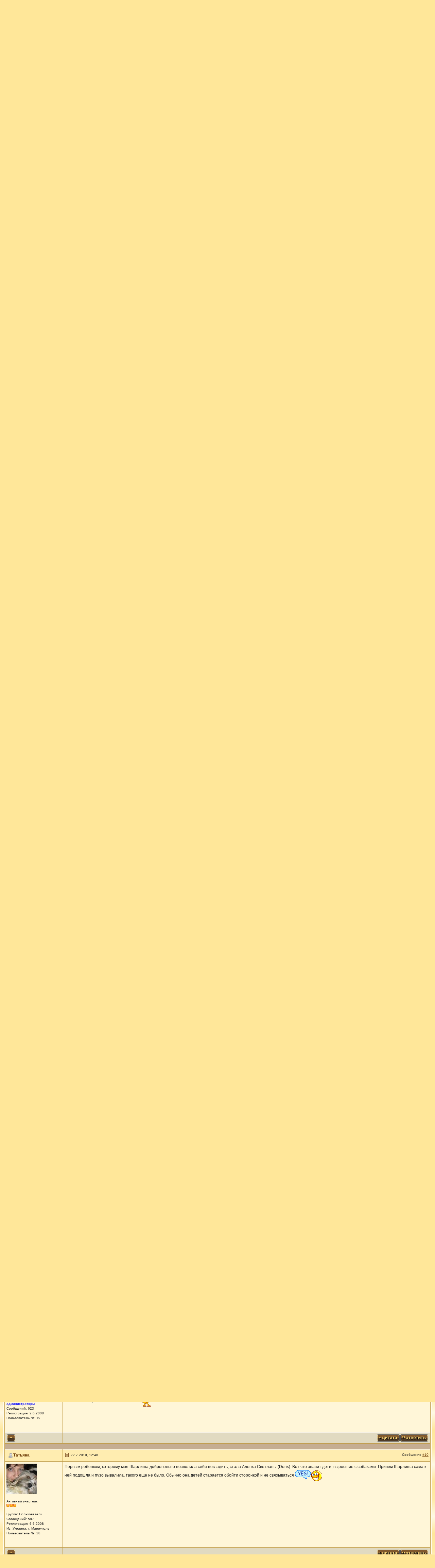

--- FILE ---
content_type: text/html; charset=windows-1251
request_url: http://forum.lhasa-apso.ru/index.php?s=7deb581c253a15b4d9cfafd05132ec29&showtopic=535&pid=11073&st=0&
body_size: 11592
content:
<!DOCTYPE html PUBLIC "-//W3C//DTD XHTML 1.0 Transitional//EN" "http://www.w3.org/TR/xhtml1/DTD/xhtml1-transitional.dtd"> 
<html xml:lang="en" lang="en" xmlns="http://www.w3.org/1999/xhtml">
<head>
<meta http-equiv="content-type" content="text/html; charset=windows-1251" />
<link rel="shortcut icon" href="favicon.ico" />
<title>Наши дети с собаками - Форум Lhasa-apso.ru</title>
<link rel="alternate" type="application/rss+xml" title="Последние темы на форуме" href="http://forum.lhasa-apso.ru/index.php?act=rssout&amp;id=2" />
 
<style type="text/css" media="all">

@import url(http://forum.lhasa-apso.ru/style_images/css_9.css);

</style> 
<style type='text/css'>
@import url( "http://forum.lhasa-apso.ru/style_images/tea/folder_editor_images/css_rte.css" );
</style> 
</head> 
<body>
<div id="ipbwrapper">
<!--ipb.javascript.start-->
<script type="text/javascript">
 //<![CDATA[
 var ipb_var_st            = "0";
 var ipb_lang_tpl_q1       = "Введите номер страницы, на которую хотите перейти.";
 var ipb_var_s             = "e65a6f6984f4dde429031341fb9ffadb";
 var ipb_var_phpext        = "php";
 var ipb_var_base_url      = "http://forum.lhasa-apso.ru/index.php?s=e65a6f6984f4dde429031341fb9ffadb&";
 var ipb_var_image_url     = "style_images/tea";
 var ipb_input_f           = "55";
 var ipb_input_t           = "535";
 var ipb_input_p           = "0";
 var ipb_var_cookieid      = "";
 var ipb_var_cookie_domain = "";
 var ipb_var_cookie_path   = "/";
 var ipb_md5_check         = "880ea6a14ea49e853634fbdc5015a024";
 var ipb_new_msgs          = 0;
 var use_enhanced_js       = 1;
 var use_charset           = "windows-1251";
 var ipb_myass_chars_lang  = "Вы ввели слишком мало символов для поиска";
 var ajax_load_msg		   = "Загрузка...";
 //]]>
</script>
<script type="text/javascript" src='jscripts/ips_ipsclass.js'></script>
<script type="text/javascript" src='jscripts/ipb_global.js'></script>
<script type="text/javascript" src='jscripts/ips_menu.js'></script>
<script type="text/javascript" src='style_images/tea/folder_js_skin/ips_menu_html.js'></script>
<script type="text/javascript" src='cache/lang_cache/ru/lang_javascript.js'></script>
<script type="text/javascript">
//<![CDATA[
var ipsclass = new ipsclass();
ipsclass.init();
ipsclass.settings['do_linked_resize'] = parseInt( "1" );
ipsclass.settings['resize_percent']   = parseInt( "50" );
//]]>
</script>
<!--ipb.javascript.end-->
<div class="borderwrap">
	<div id="logostrip"><a href='http://forum.lhasa-apso.ru/index.php?s=e65a6f6984f4dde429031341fb9ffadb&amp;'><!--ipb.logo.start--><img src='style_images/tea/logo.png' style='vertical-align:top' alt='IPB' border='0' /><!--ipb.logo.end--></a></div>
	<div id="submenu">
		<!--ipb.leftlinks.start-->
		
			<div class='ipb-top-left-link'><a href="http://www.lhasa-apso.ru">Lhasa-apso.ru</a></div>
		
				
		<!--IBF.RULES-->
		<!--ipb.leftlinks.end-->
		<!--ipb.rightlinks.start-->
		<div class='ipb-top-right-link'><a href="http://forum.lhasa-apso.ru/index.php?s=e65a6f6984f4dde429031341fb9ffadb&amp;act=Help">Помощь</a></div>
		<div class='ipb-top-right-link' id="ipb-tl-search"><a href="http://forum.lhasa-apso.ru/index.php?s=e65a6f6984f4dde429031341fb9ffadb&amp;act=Search&amp;f=55">Поиск</a></div>
		<div class='ipb-top-right-link'><a href="http://forum.lhasa-apso.ru/index.php?s=e65a6f6984f4dde429031341fb9ffadb&amp;act=Members">Пользователи</a></div>
		<div class='ipb-top-right-link'><a href="http://forum.lhasa-apso.ru/index.php?s=e65a6f6984f4dde429031341fb9ffadb&amp;act=calendar">Календарь</a></div>
		
		<div class='popupmenu-new' id='ipb-tl-search_menu' style='display:none;width:210px'>
			<form action="http://forum.lhasa-apso.ru/index.php?s=e65a6f6984f4dde429031341fb9ffadb&amp;act=Search&amp;CODE=01" method="post">
				<input type='hidden' name='forums' id='gbl-search-forums' value='all' /> 
				<input type="text" size="20" name="keywords" id='ipb-tl-search-box' />
				<input class="button" type="image" style='border:0px' src="style_images/tea/login-button.gif" />
				
					<br /><input type='checkbox' id='gbl-search-checkbox' value='1' onclick='gbl_check_search_box()' checked='checked' /> Искать только в этом форуме?
				
			</form>
			<div style='padding:4px'>
				<a href='http://forum.lhasa-apso.ru/index.php?s=e65a6f6984f4dde429031341fb9ffadb&amp;act=Search'>Дополнительные параметры</a>
			</div>
		</div>
		<script type="text/javascript">
			ipsmenu.register( "ipb-tl-search", 'document.getElementById("ipb-tl-search-box").focus();' );
			gbl_check_search_box();
		</script>
		<!--ipb.rightlinks.end-->
	</div>
</div>

<script type="text/javascript" src='jscripts/ips_xmlhttprequest.js'></script>
<script type="text/javascript" src='jscripts/ipb_global_xmlenhanced.js'></script>
<script type="text/javascript" src='jscripts/dom-drag.js'></script>
<div id='get-myassistant' style='display:none;width:400px;text-align:left;'>
<div class="borderwrap">
 <div class='maintitle' id='myass-drag' title='Нажмите и задержите для перемещения этого окна'>
  <div style='float:right'><a href='#' onclick='document.getElementById("get-myassistant").style.display="none"'>[X]</a></div>
  <div>Помощник</div>
 </div>
 <div id='myass-content' style='overflow-x:auto;'></div>
 </div>
</div>
<!-- Loading Layer -->
<div id='loading-layer' style='display:none'>
	<div id='loading-layer-shadow'>
	   <div id='loading-layer-inner'>
	 	<img src='style_images/tea/loading_anim.gif' border='0' alt='Загрузка. Пожалуйста, подождите...' />
		<span style='font-weight:bold' id='loading-layer-text'>Загрузка. Пожалуйста, подождите...</span>
	    </div>
	</div>
</div>
<!-- / Loading Layer -->
<!-- Msg Layer -->
<div id='ipd-msg-wrapper'>
	<div id='ipd-msg-title'>
		<a href='#' onclick='document.getElementById("ipd-msg-wrapper").style.display="none"; return false;'><img src='style_images/tea/close.png' alt='X' title='Close Window' class='ipd' /></a> &nbsp; <strong>Сообщение сайта</strong>
	</div>
	<div id='ipd-msg-inner'><span style='font-weight:bold' id='ipd-msg-text'></span><div class='pp-tiny-text'>(Сообщение закроется через 2 секунды)</div></div>
</div>
<!-- Msg Layer -->

<!-- / End board header -->

<div id="userlinksguest">
	<p class="pcen"><b>Здравствуйте, гость</b> ( <a href="http://forum.lhasa-apso.ru/index.php?s=e65a6f6984f4dde429031341fb9ffadb&amp;act=Login&amp;CODE=00">Вход</a> | <a href="http://forum.lhasa-apso.ru/index.php?s=e65a6f6984f4dde429031341fb9ffadb&amp;act=Reg&amp;CODE=00">Регистрация</a> )







	</p>
</div>
<div id="navstrip"><img src='style_images/tea/nav.gif' border='0'  alt='&gt;' />&nbsp;<a href='http://forum.lhasa-apso.ru/index.php?s=e65a6f6984f4dde429031341fb9ffadb&amp;act=idx'>Форум Lhasa-apso.ru</a>&nbsp;&raquo;&nbsp;<a href='http://forum.lhasa-apso.ru/index.php?s=e65a6f6984f4dde429031341fb9ffadb&amp;showforum=47'>Фото и видео</a>&nbsp;&raquo;&nbsp;<a href='http://forum.lhasa-apso.ru/index.php?s=e65a6f6984f4dde429031341fb9ffadb&amp;showforum=55'>Наш KОНKУРС</a></div>
<!--IBF.NEWPMBOX-->
<script type="text/javascript">
<!--
var ipb_lang_tt_prompt = "Копирование прямой ссылки этого сообщения, для сохранения в буфере обмена";
var ipb_lang_js_del_1  = "Вы действительно хотите удалить это сообщение?";
var ipb_lang_js_del_2  = "Не хотите, как хотите";
var addquotebutton     = "style_images/tea/p_mq_add.gif";
var removequotebutton  = "style_images/tea/p_mq_remove.gif";
var unselectedbutton = "style_images/tea/topic_unselected.gif";
var selectedbutton   = "style_images/tea/topic_selected.gif";
var lang_gobutton    = "С отмеченными";
var lang_suredelete  = "Вы действительно хотите удалить эти сообщения?";
var js_error_no_permission = "Извините, но вам не разрешено редактировать это сообщение";
var js_no_empty_post = "Вы не можете публиковать пустое сообщение";
//-->
</script>
<script type="text/javascript" src="jscripts/ipb_topic.js"></script>
<script type="text/javascript" src="jscripts/ips_text_editor_lite.js"></script>
<script type='text/javascript'>
//<![CDATA[
topic_rate = new topic_rate();
//]]>
</script>
<a name="top"></a>


<table class='ipbtable' cellspacing="0">
	<tr>
		<td style='padding-left:0px' width="40%" valign="middle" nowrap="nowrap"><div>&nbsp;</div></td>
		<td class='nopad' style='padding:0px 0px 5px 0px' align="right" width="60%" valign="middle"><a href="http://forum.lhasa-apso.ru/index.php?s=e65a6f6984f4dde429031341fb9ffadb&amp;act=post&amp;do=reply_post&amp;f=55&amp;t=535"><img src='style_images/tea/t_reply.gif' border='0'  alt='Ответить в данную тему' /></a><a href="http://forum.lhasa-apso.ru/index.php?s=e65a6f6984f4dde429031341fb9ffadb&amp;act=post&amp;do=new_post&amp;f=55" title="Открытие новой темы"><img src='style_images/tea/t_new.gif' border='0'  alt='Начать новую тему' /></a></td>
	</tr>
</table>

<div class="borderwrap">
	<div class="maintitle" style='padding:4px'>
	<!-- TABLE FIX FOR MOZILLA WRAPPING-->
	<table width='100%' style='padding:0px' cellspacing='0' cellpadding='0'>
	<tr>
	 <td width='99%' style='word-wrap:break-word;'><div><img src='style_images/tea/nav_m.gif' border='0'  alt='&gt;' width='8' height='8' />&nbsp;<b>Наши дети с собаками</b>, Выбирайте фото</div></td>
	 
	 <td width='1%' align='right' nowrap='nowrap'>
		
		
			
		
		
     </td>
	 <td width='1%' align='right' nowrap='nowrap'>
	    <div class='popmenubutton' id='topicmenu-options'><a href='#topicoptions'>Опции</a> <img src='style_images/tea/menu_action_down.gif' alt='V' title='Открыть меню' border='0' /></div>
	 </td>
	</tr>
  </table>
	 
 </div>
 <script type="text/javascript">
<!-- // Hide js from html validator
function go_gadget_show()
{
	window.location = "http://forum.lhasa-apso.ru/index.php?s=e65a6f6984f4dde429031341fb9ffadb&amp;&showtopic=535&mode=show&st=0";
}
function go_gadget_vote()
{
	window.location = "http://forum.lhasa-apso.ru/index.php?s=e65a6f6984f4dde429031341fb9ffadb&amp;&showtopic=535&st=0";
}
//-->
</script>
<form action="http://forum.lhasa-apso.ru/index.php?s=e65a6f6984f4dde429031341fb9ffadb&amp;showtopic=535&amp;st=0&amp;addpoll=1" method="post">
 <table class='ipbtable' cellspacing="1">
  <tr>
	  <th colspan="3" align="center"><b>Выбираем фото наших малышей</b></th>
  </tr><tr>
  <td colspan='3' class='row1'>
<div class='borderwrap'>
  <div class='row1' style='padding:4px;'><span class='postdetails'><strong>Поставьте галочку на фото, которое вам нравится больше </strong></span></div>
   <table class='ipbtable' cellpadding='4' cellspacing='0'>
	<tr>
	<td class="post2" width='25%'

>1 - устали</td>

	<td class="post2" width='10%' nowrap='nowrap'> [ <b>4</b> ] </td>
	<td class="post2" width='70%' nowrap='nowrap'><img src='style_images/tea/bar_left.gif' border='0'  alt='*' /><img src="style_images/tea/bar.gif" width="50" height="11" align="middle" alt="" /><img src='style_images/tea/bar_right.gif' border='0'  alt='*' />&nbsp;[25,00%]</td>

</tr><tr>
	<td class="post2" width='25%'

>2 - ко это?</td>

	<td class="post2" width='10%' nowrap='nowrap'> [ <b>1</b> ] </td>
	<td class="post2" width='70%' nowrap='nowrap'><img src='style_images/tea/bar_left.gif' border='0'  alt='*' /><img src="style_images/tea/bar.gif" width="12" height="11" align="middle" alt="" /><img src='style_images/tea/bar_right.gif' border='0'  alt='*' />&nbsp;[6,25%]</td>

</tr><tr>
	<td class="post2" width='25%'

>3 -  мы похожи</td>

	<td class="post2" width='10%' nowrap='nowrap'> [ <b>1</b> ] </td>
	<td class="post2" width='70%' nowrap='nowrap'><img src='style_images/tea/bar_left.gif' border='0'  alt='*' /><img src="style_images/tea/bar.gif" width="12" height="11" align="middle" alt="" /><img src='style_images/tea/bar_right.gif' border='0'  alt='*' />&nbsp;[6,25%]</td>

</tr><tr>
	<td class="post2" width='25%'

>4 - мы играем</td>

	<td class="post2" width='10%' nowrap='nowrap'> [ <b>2</b> ] </td>
	<td class="post2" width='70%' nowrap='nowrap'><img src='style_images/tea/bar_left.gif' border='0'  alt='*' /><img src="style_images/tea/bar.gif" width="24" height="11" align="middle" alt="" /><img src='style_images/tea/bar_right.gif' border='0'  alt='*' />&nbsp;[12,50%]</td>

</tr><tr>
	<td class="post2" width='25%'

>5 - внимание</td>

	<td class="post2" width='10%' nowrap='nowrap'> [ <b>2</b> ] </td>
	<td class="post2" width='70%' nowrap='nowrap'><img src='style_images/tea/bar_left.gif' border='0'  alt='*' /><img src="style_images/tea/bar.gif" width="24" height="11" align="middle" alt="" /><img src='style_images/tea/bar_right.gif' border='0'  alt='*' />&nbsp;[12,50%]</td>

</tr><tr>
	<td class="post2" width='25%'

>6 - подружки</td>

	<td class="post2" width='10%' nowrap='nowrap'> [ <b>2</b> ] </td>
	<td class="post2" width='70%' nowrap='nowrap'><img src='style_images/tea/bar_left.gif' border='0'  alt='*' /><img src="style_images/tea/bar.gif" width="24" height="11" align="middle" alt="" /><img src='style_images/tea/bar_right.gif' border='0'  alt='*' />&nbsp;[12,50%]</td>

</tr><tr>
	<td class="post2" width='25%'

>7 - опять растрепалась</td>

	<td class="post2" width='10%' nowrap='nowrap'> [ <b>1</b> ] </td>
	<td class="post2" width='70%' nowrap='nowrap'><img src='style_images/tea/bar_left.gif' border='0'  alt='*' /><img src="style_images/tea/bar.gif" width="12" height="11" align="middle" alt="" /><img src='style_images/tea/bar_right.gif' border='0'  alt='*' />&nbsp;[6,25%]</td>

</tr><tr>
	<td class="post2" width='25%'

>8 - чаровницы</td>

	<td class="post2" width='10%' nowrap='nowrap'> [ <b>3</b> ] </td>
	<td class="post2" width='70%' nowrap='nowrap'><img src='style_images/tea/bar_left.gif' border='0'  alt='*' /><img src="style_images/tea/bar.gif" width="36" height="11" align="middle" alt="" /><img src='style_images/tea/bar_right.gif' border='0'  alt='*' />&nbsp;[18,75%]</td>

</tr><tr>
	<td class="post2" width='25%'

>9 - шутка</td>

	<td class="post2" width='10%' nowrap='nowrap'> [ <b>0</b> ] </td>
	<td class="post2" width='70%' nowrap='nowrap'><img src='style_images/tea/bar_left.gif' border='0'  alt='*' /><img src="style_images/tea/bar.gif" width="0" height="11" align="middle" alt="" /><img src='style_images/tea/bar_right.gif' border='0'  alt='*' />&nbsp;[0,00%]</td>

</tr>
   </table>
   </div>
  </td>
</tr><tr>
    <td class="row1" colspan="3" align="center"><b>Всего голосов: 16</b></td>
</tr><tr>
			<td colspan="3" class="formbuttonrow">Гости не могут голосовать&nbsp;<!--IBF.SHOW--></td>
		</tr>
		<tr>
			<td class="catend" colspan="3"><!-- no content --></td>
		</tr>
		</table>
</form>
<script type="text/javascript">
<!--
menu_build_menu(
"topicmenu-options",
new Array(   img_item + " <a href='http://forum.lhasa-apso.ru/index.php?s=e65a6f6984f4dde429031341fb9ffadb&amp;act=usercp&amp;CODE=start_subs&amp;method=topic&amp;tid=535'>Подписка на тему</a>",
 			 img_item + " <a href='http://forum.lhasa-apso.ru/index.php?s=e65a6f6984f4dde429031341fb9ffadb&amp;act=Forward&amp;f=55&amp;t=535'>Сообщить другу</a>",
 			 img_item + " <a href='http://forum.lhasa-apso.ru/index.php?s=e65a6f6984f4dde429031341fb9ffadb&amp;act=Print&amp;client=printer&amp;f=55&amp;t=535'>Версия для печати</a>",
             img_item + " <a href='http://forum.lhasa-apso.ru/index.php?s=e65a6f6984f4dde429031341fb9ffadb&amp;act=Print&amp;client=choose&amp;f=55&amp;t=535'>Скачать тему</a>",
 			 img_item + " <a href='http://forum.lhasa-apso.ru/index.php?s=e65a6f6984f4dde429031341fb9ffadb&amp;act=usercp&amp;CODE=start_subs&amp;method=forum&amp;fid=55'>Подписка на этот форум</a>",
 			 "~~NODIV~~<div class='popupmenu-category' align='center'>Режимы отображения</div>",
 			 img_item + " <a href='http://forum.lhasa-apso.ru/index.php?s=e65a6f6984f4dde429031341fb9ffadb&amp;showtopic=535&amp;mode=threaded&amp;pid=11073'>Переключить на: Древовидный</a>",
 			 img_item + " <strong><em><a href='http://forum.lhasa-apso.ru/index.php?s=e65a6f6984f4dde429031341fb9ffadb&amp;showtopic=535&amp;mode=linear&amp;view=findpost&amp;p=11073'>Стандартный</a></em></strong>",
 			 img_item + " <a href='http://forum.lhasa-apso.ru/index.php?s=e65a6f6984f4dde429031341fb9ffadb&amp;showtopic=535&amp;mode=linearplus&amp;view=findpost&amp;p=11073'>Переключить на: Линейный</a>"
	    ) );
topic_rate.settings['allow_rating']       = parseInt("0");
topic_rate.settings['default_rating']     = parseInt("0");
topic_rate.settings['img_base_url']       = ipb_var_image_url + '/folder_topic_view';
topic_rate.settings['div_rating_wrapper'] = 'topic-rating-wrapper';
topic_rate.settings['text_rating_image']  = 'topic-rating-img-';
topic_rate.languages['img_alt_rate']      = "Нажмите на звездочку для оценки этой темы";
topic_rate.languages['rate_me']           = "Рейтинг:";
topic_rate.init_rating_images();
-->
</script><!--Begin Msg Number 4764-->
<table class='ipbtable' cellspacing="1">
	<tr>
		<td valign="middle" class="row2" width="1%">
			<a name="entry4764"></a>
			
				<div id="post-member-4764" class='popmenubutton-new-out'>
					<span class="normalname">
	<img src='style_images/tea/folder_profile_portal/user-offline.png' alt='' border='0' /><a href='http://forum.lhasa-apso.ru/index.php?s=e65a6f6984f4dde429031341fb9ffadb&amp;showuser=1'>lhasa-apso</a></span>
				</div>
				<!-- member menu -->
				<div class='popupmenu-new' id='post-member-4764_menu' style='display:none;width:230px'>
					<div class='popupmenu-item-last'>
						
						<div style='float:right'>
							<div class='pp-image-thumb-wrap'>
								<img src='style_images/tea/folder_profile_portal/pp-blank-thumb.png' width='50' height='50' alt='' />
							</div>
							
								<div style='margin-top:5px;margin-left:6px;'>
									<img src="style_images/tea/rating_0_mini.gif" alt='Рейтинг: 0' style='vertical-align:middle' border='0' />
								</div>
							
						</div>
						<div class='popupmenu-item'>
							
	
		
			<img src='style_images/tea/folder_profile_portal/gender_female.png' id='pp-entry-gender-img-1' alt='' border='0' />
		
	
 <a href="http://forum.lhasa-apso.ru/index.php?s=e65a6f6984f4dde429031341fb9ffadb&amp;showuser=1">Просмотр профиля</a>
						</div>
						
						
						
					</div>
				</div>
				<!-- member menu -->
				<script type="text/javascript">
					ipsmenu.register( "post-member-4764", '', 'popmenubutton-new', 'popmenubutton-new-out' );
				</script>
			
			
		</td>
		<td class="row2" valign="middle" width="99%">
			<!-- POSTED DATE DIV -->
			<div style="float: left;">
				<span class="postdetails"> <img src='style_images/tea/to_post_off.gif' alt='сообщение' border='0' style='padding-bottom:2px' /> 13.11.2008, 1:29</span>
			</div>
			<!-- REPORT / DELETE / EDIT / QUOTE DIV -->
			<div align="right">
				<span class="postdetails"> Сообщение
					<a title="Ссылка на это сообщение" href="http://forum.lhasa-apso.ru/index.php?showtopic=535&amp;view=findpost&amp;p=4764" onclick="link_to_post(4764); return false;">#1</a>
					
				</span>
			</div>
		</td>
	</tr>
	<tr>
		<td valign="top" class="post2">
        	<span class="postdetails">
				
					<a href="http://forum.lhasa-apso.ru/index.php?s=e65a6f6984f4dde429031341fb9ffadb&amp;showuser=1" title="Просмотр профиля"><img src='http://forum.lhasa-apso.ru/uploads/av-1.gif' border='0' width='90' height='90' alt='' /></a><br /><br />
				
        		Администратор<br />
        		<img src='style_images/tea/pip.gif' border='0'  alt='*' /><img src='style_images/tea/pip.gif' border='0'  alt='*' /><img src='style_images/tea/pip.gif' border='0'  alt='*' /><br /><br />
        		Группа: <span style='color:blue;'>Главные администраторы</span><br />
        		Сообщений: 176<br />
        		Регистрация: 13.4.2008<br />
        		Из: Москва<br />
        		Пользователь №: 1<br />
				
				<br />
        		 
        	</span><br />
        	<img src="style_images/tea/spacer.gif" alt="" width="160" height="1" /><br /> 
       </td>
       <td width="100%" valign="top" class="post2" id='post-main-4764'>
			<!-- THE POST 4764 -->
			<div class="postcolor" id='post-4764'>
				Все фото будут иметь свой номер, независимо от качества или каких-либо предпочтений. Наша с вами задача отметить то фото, которое нам кажется более гармоничным или симпатичным, как хотите.<br />Обиженных у нас не может быть, награждены будут все памятными сувенирами, а 3 первых места получат подарки к Новому году.<br />Этот конкурс - первая ласточка в таком деле и может оказаться и первым блином a33.gif.GIF , но постараемся.<br /><br /><br /><br /><img src="http://lhasa-apso.ru/forum/bo/2.jpg" border="0" class="linked-image" /> - <i><b>1 - устали </b></i><br /><br /><br /><img src="http://lhasa-apso.ru/forum/kambu/a.jpg" border="0" class="linked-image" /> - <i><b>2 - ко это?</b></i><br /><br /><br /><img src="http://lhasa-apso.ru/forum/kambu/k1.jpg" border="0" class="linked-image" /> - <i><b>3 -  мы похожи</b></i><br /><br /><br /><img src="http://lhasa-apso.ru/forum/de/rrrrr.jpg" border="0" class="linked-image" /> - <i><b>4 - мы играем</b></i><br /><br /><br /><img src="http://lhasa-apso.ru/child/images/h.jpg" border="0" class="linked-image" /> - <i><b>5 - внимание</b></i><br /><br /><br /><img src="http://lhasa-apso.ru/forum/gr/k1.jpg" border="0" class="linked-image" /> - <i><b>6 - подружки</b></i><br /><br /><br /><img src="http://lhasa-apso.ru/forum/knopa/k1.jpg" border="0" class="linked-image" /> - <i><b>7 - опять растрепалась</b></i><br /><br /><br /><img src="http://lhasa-apso.ru/forum/miu/k1.jpg" border="0" class="linked-image" /> - <i><b>8 - чаровницы</b></i><br /><br /><br /><img src="http://lhasa-apso.ru/child/images/pit.gif" border="0" class="linked-image" /> - <i><b>9 - шутка</b></i>
				
				
				<!--IBF.ATTACHMENT_4764-->
			</div>
			
			<br /><br />--------------------<br />
<div class="signature">Лхаса апсо, древний и всегда современный, оставайся самим собой и будь счастлив дружбой с человеком&#33;<br /></div>
			<!-- THE POST -->		
		</td>
	</tr>
	<tr>
		<td class="formbuttonrow" nowrap="nowrap">
			<div style='text-align:left'><a href="javascript:scroll(0,0);"><img src='style_images/tea/p_up.gif' border='0'  alt='Перейти в начало страницы' /></a></div>
		</td>
		<td class="formbuttonrow" nowrap="nowrap">
			<!-- PM / EMAIL / WWW / MSGR -->
			<div style="float: left;">
				&nbsp;
			</div>
			<!-- REPORT / UP -->
         	<div align="right">
         		<a href="#" onclick="multiquote_add(4764); return false;" title="Добавить к многочисленным цитатам"><img src="style_images/tea/p_mq_add.gif" name="mad_4764" alt="+" /></a><a href="http://forum.lhasa-apso.ru/index.php?s=e65a6f6984f4dde429031341fb9ffadb&amp;act=Post&amp;CODE=02&amp;f=55&amp;t=535&amp;qpid=4764" title="Ответить прямо в этом сообщении"><img src='style_images/tea/p_quote.gif' border='0'  alt='Цитировать сообщение' /></a>
         	</div>
         </td>
	</tr><tr>
	<td class="catend" colspan="2">
	<!-- no content -->
	</td>
</tr>
</table>
<!--Begin Msg Number 4785-->
<table class='ipbtable' cellspacing="1">
	<tr>
		<td valign="middle" class="row2" width="1%">
			<a name="entry4785"></a>
			
				<div id="post-member-4785" class='popmenubutton-new-out'>
					<span class="normalname">
	<img src='style_images/tea/folder_profile_portal/user-offline.png' alt='' border='0' /><a href='http://forum.lhasa-apso.ru/index.php?s=e65a6f6984f4dde429031341fb9ffadb&amp;showuser=28'>Татьяна</a></span>
				</div>
				<!-- member menu -->
				<div class='popupmenu-new' id='post-member-4785_menu' style='display:none;width:230px'>
					<div class='popupmenu-item-last'>
						
						<div style='float:right'>
							<div class='pp-image-thumb-wrap'>
								<img src='http://forum.lhasa-apso.ru/uploads/profile/photo-thumb-28.jpg' width='50' height='50' alt='' />
							</div>
							
								<div style='margin-top:5px;margin-left:6px;'>
									<img src="style_images/tea/rating_0_mini.gif" alt='Рейтинг: 0' style='vertical-align:middle' border='0' />
								</div>
							
						</div>
						<div class='popupmenu-item'>
							
	
		
			<img src='style_images/tea/folder_profile_portal/gender_female.png' id='pp-entry-gender-img-28' alt='' border='0' />
		
	
 <a href="http://forum.lhasa-apso.ru/index.php?s=e65a6f6984f4dde429031341fb9ffadb&amp;showuser=28">Просмотр профиля</a>
						</div>
						
						
						
					</div>
				</div>
				<!-- member menu -->
				<script type="text/javascript">
					ipsmenu.register( "post-member-4785", '', 'popmenubutton-new', 'popmenubutton-new-out' );
				</script>
			
			
		</td>
		<td class="row2" valign="middle" width="99%">
			<!-- POSTED DATE DIV -->
			<div style="float: left;">
				<span class="postdetails"> <img src='style_images/tea/to_post_off.gif' alt='сообщение' border='0' style='padding-bottom:2px' /> 13.11.2008, 19:19</span>
			</div>
			<!-- REPORT / DELETE / EDIT / QUOTE DIV -->
			<div align="right">
				<span class="postdetails"> Сообщение
					<a title="Ссылка на это сообщение" href="http://forum.lhasa-apso.ru/index.php?showtopic=535&amp;view=findpost&amp;p=4785" onclick="link_to_post(4785); return false;">#2</a>
					
				</span>
			</div>
		</td>
	</tr>
	<tr>
		<td valign="top" class="post1">
        	<span class="postdetails">
				
					<a href="http://forum.lhasa-apso.ru/index.php?s=e65a6f6984f4dde429031341fb9ffadb&amp;showuser=28" title="Просмотр профиля"><img src='http://forum.lhasa-apso.ru/uploads/av-28.jpg' border='0' width='89' height='90' alt='' /></a><br /><br />
				
        		Активный участник<br />
        		<img src='style_images/tea/pip.gif' border='0'  alt='*' /><img src='style_images/tea/pip.gif' border='0'  alt='*' /><img src='style_images/tea/pip.gif' border='0'  alt='*' /><br /><br />
        		Группа: Пользователи<br />
        		Сообщений: 587<br />
        		Регистрация: 6.6.2008<br />
        		Из: Украина, г. Мариуполь<br />
        		Пользователь №: 28<br />
				
				<br />
        		 
        	</span><br />
        	<img src="style_images/tea/spacer.gif" alt="" width="160" height="1" /><br /> 
       </td>
       <td width="100%" valign="top" class="post1" id='post-main-4785'>
			<!-- THE POST 4785 -->
			<div class="postcolor" id='post-4785'>
				Дружба детей и собак-это всегда так  трогательно. <img src="style_emoticons/default/a10.gif.GIF" style="vertical-align:middle" emoid=":a10.gif:" border="0" alt="a10.gif.GIF" /> Очень тяжело выбирать фото, все красивые и добрые. <img src="style_emoticons/default/a32.gif.GIF" style="vertical-align:middle" emoid=":a32.gif:" border="0" alt="a32.gif.GIF" /> Хотела проголосовать за все, по очереди, но ни тут-то было.... <img src="style_emoticons/default/a33.gif.GIF" style="vertical-align:middle" emoid=":a33.gif:" border="0" alt="a33.gif.GIF" />
				
				
				<!--IBF.ATTACHMENT_4785-->
			</div>
			
			
			<!-- THE POST -->		
		</td>
	</tr>
	<tr>
		<td class="formbuttonrow" nowrap="nowrap">
			<div style='text-align:left'><a href="javascript:scroll(0,0);"><img src='style_images/tea/p_up.gif' border='0'  alt='Перейти в начало страницы' /></a></div>
		</td>
		<td class="formbuttonrow" nowrap="nowrap">
			<!-- PM / EMAIL / WWW / MSGR -->
			<div style="float: left;">
				&nbsp;
			</div>
			<!-- REPORT / UP -->
         	<div align="right">
         		<a href="#" onclick="multiquote_add(4785); return false;" title="Добавить к многочисленным цитатам"><img src="style_images/tea/p_mq_add.gif" name="mad_4785" alt="+" /></a><a href="http://forum.lhasa-apso.ru/index.php?s=e65a6f6984f4dde429031341fb9ffadb&amp;act=Post&amp;CODE=02&amp;f=55&amp;t=535&amp;qpid=4785" title="Ответить прямо в этом сообщении"><img src='style_images/tea/p_quote.gif' border='0'  alt='Цитировать сообщение' /></a>
         	</div>
         </td>
	</tr><tr>
	<td class="catend" colspan="2">
	<!-- no content -->
	</td>
</tr>
</table>
<!--Begin Msg Number 4787-->
<table class='ipbtable' cellspacing="1">
	<tr>
		<td valign="middle" class="row2" width="1%">
			<a name="entry4787"></a>
			
				<div id="post-member-4787" class='popmenubutton-new-out'>
					<span class="normalname">
	<img src='style_images/tea/folder_profile_portal/user-offline.png' alt='' border='0' /><a href='http://forum.lhasa-apso.ru/index.php?s=e65a6f6984f4dde429031341fb9ffadb&amp;showuser=17'>Тата</a></span>
				</div>
				<!-- member menu -->
				<div class='popupmenu-new' id='post-member-4787_menu' style='display:none;width:230px'>
					<div class='popupmenu-item-last'>
						
						<div style='float:right'>
							<div class='pp-image-thumb-wrap'>
								<img src='http://forum.lhasa-apso.ru/uploads/profile/photo-thumb-17.jpg' width='50' height='34' alt='' />
							</div>
							
								<div style='margin-top:5px;margin-left:6px;'>
									<img src="style_images/tea/rating_0_mini.gif" alt='Рейтинг: 0' style='vertical-align:middle' border='0' />
								</div>
							
						</div>
						<div class='popupmenu-item'>
							
	
		
			<img src='style_images/tea/folder_profile_portal/gender_female.png' id='pp-entry-gender-img-17' alt='' border='0' />
		
	
 <a href="http://forum.lhasa-apso.ru/index.php?s=e65a6f6984f4dde429031341fb9ffadb&amp;showuser=17">Просмотр профиля</a>
						</div>
						
						
						
					</div>
				</div>
				<!-- member menu -->
				<script type="text/javascript">
					ipsmenu.register( "post-member-4787", '', 'popmenubutton-new', 'popmenubutton-new-out' );
				</script>
			
			
		</td>
		<td class="row2" valign="middle" width="99%">
			<!-- POSTED DATE DIV -->
			<div style="float: left;">
				<span class="postdetails"> <img src='style_images/tea/to_post_off.gif' alt='сообщение' border='0' style='padding-bottom:2px' /> 13.11.2008, 19:35</span>
			</div>
			<!-- REPORT / DELETE / EDIT / QUOTE DIV -->
			<div align="right">
				<span class="postdetails"> Сообщение
					<a title="Ссылка на это сообщение" href="http://forum.lhasa-apso.ru/index.php?showtopic=535&amp;view=findpost&amp;p=4787" onclick="link_to_post(4787); return false;">#3</a>
					
				</span>
			</div>
		</td>
	</tr>
	<tr>
		<td valign="top" class="post2">
        	<span class="postdetails">
				
					<a href="http://forum.lhasa-apso.ru/index.php?s=e65a6f6984f4dde429031341fb9ffadb&amp;showuser=17" title="Просмотр профиля"><img src='http://forum.lhasa-apso.ru/uploads/av-17.jpg' border='0' width='90' height='83' alt='' /></a><br /><br />
				
        		Активный участник<br />
        		<img src='style_images/tea/pip.gif' border='0'  alt='*' /><img src='style_images/tea/pip.gif' border='0'  alt='*' /><img src='style_images/tea/pip.gif' border='0'  alt='*' /><br /><br />
        		Группа: Пользователи<br />
        		Сообщений: 980<br />
        		Регистрация: 2.6.2008<br />
        		Из: Санкт-Петербург<br />
        		Пользователь №: 17<br />
				
				<br />
        		 
        	</span><br />
        	<img src="style_images/tea/spacer.gif" alt="" width="160" height="1" /><br /> 
       </td>
       <td width="100%" valign="top" class="post2" id='post-main-4787'>
			<!-- THE POST 4787 -->
			<div class="postcolor" id='post-4787'>
				Таня, как я тебя понимаю&#33;&#33;&#33;&#33; и присоединяюсь к тебе... <img src="style_emoticons/default/a34.gif.gif" style="vertical-align:middle" emoid=":a34.gif:" border="0" alt="a34.gif.gif" /> <br />Сегодня проголосую за одно фото, а завтра за другое....<br /><br />
				
				
				<!--IBF.ATTACHMENT_4787-->
			</div>
			
			
			<!-- THE POST -->		
		</td>
	</tr>
	<tr>
		<td class="formbuttonrow" nowrap="nowrap">
			<div style='text-align:left'><a href="javascript:scroll(0,0);"><img src='style_images/tea/p_up.gif' border='0'  alt='Перейти в начало страницы' /></a></div>
		</td>
		<td class="formbuttonrow" nowrap="nowrap">
			<!-- PM / EMAIL / WWW / MSGR -->
			<div style="float: left;">
				&nbsp;
			</div>
			<!-- REPORT / UP -->
         	<div align="right">
         		<a href="#" onclick="multiquote_add(4787); return false;" title="Добавить к многочисленным цитатам"><img src="style_images/tea/p_mq_add.gif" name="mad_4787" alt="+" /></a><a href="http://forum.lhasa-apso.ru/index.php?s=e65a6f6984f4dde429031341fb9ffadb&amp;act=Post&amp;CODE=02&amp;f=55&amp;t=535&amp;qpid=4787" title="Ответить прямо в этом сообщении"><img src='style_images/tea/p_quote.gif' border='0'  alt='Цитировать сообщение' /></a>
         	</div>
         </td>
	</tr><tr>
	<td class="catend" colspan="2">
	<!-- no content -->
	</td>
</tr>
</table>
<!--Begin Msg Number 4798-->
<table class='ipbtable' cellspacing="1">
	<tr>
		<td valign="middle" class="row2" width="1%">
			<a name="entry4798"></a>
			
				<div id="post-member-4798" class='popmenubutton-new-out'>
					<span class="normalname">
	<img src='style_images/tea/folder_profile_portal/user-offline.png' alt='' border='0' /><a href='http://forum.lhasa-apso.ru/index.php?s=e65a6f6984f4dde429031341fb9ffadb&amp;showuser=11'>apso</a></span>
				</div>
				<!-- member menu -->
				<div class='popupmenu-new' id='post-member-4798_menu' style='display:none;width:230px'>
					<div class='popupmenu-item-last'>
						
						<div style='float:right'>
							<div class='pp-image-thumb-wrap'>
								<img src='style_images/tea/folder_profile_portal/pp-blank-thumb.png' width='50' height='50' alt='' />
							</div>
							
								<div style='margin-top:5px;margin-left:6px;'>
									<img src="style_images/tea/rating_5_mini.gif" alt='Рейтинг: 5' style='vertical-align:middle' border='0' />
								</div>
							
						</div>
						<div class='popupmenu-item'>
							
	
		
			<img src='style_images/tea/folder_profile_portal/gender_female.png' id='pp-entry-gender-img-11' alt='' border='0' />
		
	
 <a href="http://forum.lhasa-apso.ru/index.php?s=e65a6f6984f4dde429031341fb9ffadb&amp;showuser=11">Просмотр профиля</a>
						</div>
						
						
						
					</div>
				</div>
				<!-- member menu -->
				<script type="text/javascript">
					ipsmenu.register( "post-member-4798", '', 'popmenubutton-new', 'popmenubutton-new-out' );
				</script>
			
			
		</td>
		<td class="row2" valign="middle" width="99%">
			<!-- POSTED DATE DIV -->
			<div style="float: left;">
				<span class="postdetails"> <img src='style_images/tea/to_post_off.gif' alt='сообщение' border='0' style='padding-bottom:2px' /> 13.11.2008, 22:30</span>
			</div>
			<!-- REPORT / DELETE / EDIT / QUOTE DIV -->
			<div align="right">
				<span class="postdetails"> Сообщение
					<a title="Ссылка на это сообщение" href="http://forum.lhasa-apso.ru/index.php?showtopic=535&amp;view=findpost&amp;p=4798" onclick="link_to_post(4798); return false;">#4</a>
					
				</span>
			</div>
		</td>
	</tr>
	<tr>
		<td valign="top" class="post1">
        	<span class="postdetails">
				
					<a href="http://forum.lhasa-apso.ru/index.php?s=e65a6f6984f4dde429031341fb9ffadb&amp;showuser=11" title="Просмотр профиля"><img src='http://forum.lhasa-apso.ru/uploads/av-11.gif' border='0' width='90' height='90' alt='' /></a><br /><br />
				
        		Активный участник<br />
        		<img src='style_images/tea/pip.gif' border='0'  alt='*' /><img src='style_images/tea/pip.gif' border='0'  alt='*' /><img src='style_images/tea/pip.gif' border='0'  alt='*' /><br /><br />
        		Группа: Пользователи<br />
        		Сообщений: 1431<br />
        		Регистрация: 1.6.2008<br />
        		Из: Москва<br />
        		Пользователь №: 11<br />
				
				<br />
        		 
        	</span><br />
        	<img src="style_images/tea/spacer.gif" alt="" width="160" height="1" /><br /> 
       </td>
       <td width="100%" valign="top" class="post1" id='post-main-4798'>
			<!-- THE POST 4798 -->
			<div class="postcolor" id='post-4798'>
				До нового года времени еще достаточно&#33; Люди подтянутся.<br /><br />Кстати. а какой ьы нам еще конкурс устроить тут? Давайте ваши предложения. даже фантастические <img src="style_emoticons/default/a12.gif.GIF" style="vertical-align:middle" emoid=":a12.gif:" border="0" alt="a12.gif.GIF" />
				
				
				<!--IBF.ATTACHMENT_4798-->
			</div>
			
			
			<!-- THE POST -->		
		</td>
	</tr>
	<tr>
		<td class="formbuttonrow" nowrap="nowrap">
			<div style='text-align:left'><a href="javascript:scroll(0,0);"><img src='style_images/tea/p_up.gif' border='0'  alt='Перейти в начало страницы' /></a></div>
		</td>
		<td class="formbuttonrow" nowrap="nowrap">
			<!-- PM / EMAIL / WWW / MSGR -->
			<div style="float: left;">
				&nbsp;
			</div>
			<!-- REPORT / UP -->
         	<div align="right">
         		<a href="#" onclick="multiquote_add(4798); return false;" title="Добавить к многочисленным цитатам"><img src="style_images/tea/p_mq_add.gif" name="mad_4798" alt="+" /></a><a href="http://forum.lhasa-apso.ru/index.php?s=e65a6f6984f4dde429031341fb9ffadb&amp;act=Post&amp;CODE=02&amp;f=55&amp;t=535&amp;qpid=4798" title="Ответить прямо в этом сообщении"><img src='style_images/tea/p_quote.gif' border='0'  alt='Цитировать сообщение' /></a>
         	</div>
         </td>
	</tr><tr>
	<td class="catend" colspan="2">
	<!-- no content -->
	</td>
</tr>
</table>
<!--Begin Msg Number 4855-->
<table class='ipbtable' cellspacing="1">
	<tr>
		<td valign="middle" class="row2" width="1%">
			<a name="entry4855"></a>
			
				<div id="post-member-4855" class='popmenubutton-new-out'>
					<span class="normalname">
	<img src='style_images/tea/folder_profile_portal/user-offline.png' alt='' border='0' /><a href='http://forum.lhasa-apso.ru/index.php?s=e65a6f6984f4dde429031341fb9ffadb&amp;showuser=17'>Тата</a></span>
				</div>
				<!-- member menu -->
				<div class='popupmenu-new' id='post-member-4855_menu' style='display:none;width:230px'>
					<div class='popupmenu-item-last'>
						
						<div style='float:right'>
							<div class='pp-image-thumb-wrap'>
								<img src='http://forum.lhasa-apso.ru/uploads/profile/photo-thumb-17.jpg' width='50' height='34' alt='' />
							</div>
							
								<div style='margin-top:5px;margin-left:6px;'>
									<img src="style_images/tea/rating_0_mini.gif" alt='Рейтинг: 0' style='vertical-align:middle' border='0' />
								</div>
							
						</div>
						<div class='popupmenu-item'>
							
	
		
			<img src='style_images/tea/folder_profile_portal/gender_female.png' id='pp-entry-gender-img-17' alt='' border='0' />
		
	
 <a href="http://forum.lhasa-apso.ru/index.php?s=e65a6f6984f4dde429031341fb9ffadb&amp;showuser=17">Просмотр профиля</a>
						</div>
						
						
						
					</div>
				</div>
				<!-- member menu -->
				<script type="text/javascript">
					ipsmenu.register( "post-member-4855", '', 'popmenubutton-new', 'popmenubutton-new-out' );
				</script>
			
			
		</td>
		<td class="row2" valign="middle" width="99%">
			<!-- POSTED DATE DIV -->
			<div style="float: left;">
				<span class="postdetails"> <img src='style_images/tea/to_post_off.gif' alt='сообщение' border='0' style='padding-bottom:2px' /> 17.11.2008, 14:02</span>
			</div>
			<!-- REPORT / DELETE / EDIT / QUOTE DIV -->
			<div align="right">
				<span class="postdetails"> Сообщение
					<a title="Ссылка на это сообщение" href="http://forum.lhasa-apso.ru/index.php?showtopic=535&amp;view=findpost&amp;p=4855" onclick="link_to_post(4855); return false;">#5</a>
					
				</span>
			</div>
		</td>
	</tr>
	<tr>
		<td valign="top" class="post2">
        	<span class="postdetails">
				
					<a href="http://forum.lhasa-apso.ru/index.php?s=e65a6f6984f4dde429031341fb9ffadb&amp;showuser=17" title="Просмотр профиля"><img src='http://forum.lhasa-apso.ru/uploads/av-17.jpg' border='0' width='90' height='83' alt='' /></a><br /><br />
				
        		Активный участник<br />
        		<img src='style_images/tea/pip.gif' border='0'  alt='*' /><img src='style_images/tea/pip.gif' border='0'  alt='*' /><img src='style_images/tea/pip.gif' border='0'  alt='*' /><br /><br />
        		Группа: Пользователи<br />
        		Сообщений: 980<br />
        		Регистрация: 2.6.2008<br />
        		Из: Санкт-Петербург<br />
        		Пользователь №: 17<br />
				
				<br />
        		 
        	</span><br />
        	<img src="style_images/tea/spacer.gif" alt="" width="160" height="1" /><br /> 
       </td>
       <td width="100%" valign="top" class="post2" id='post-main-4855'>
			<!-- THE POST 4855 -->
			<div class="postcolor" id='post-4855'>
				Форумчане&#33; Почему молчите и не голосуете? <br /> Это очень хороший конкурс&#33;<br />На фото наши  дети и любимые питомцы...<br />ДАВАЙТЕ ГОЛОСОВАТЬ, это так просто и такие замечательные фото...   <img src="style_emoticons/default/a3.gif.GIF" style="vertical-align:middle" emoid=":a3.gif:" border="0" alt="a3.gif.GIF" />
				
				
				<!--IBF.ATTACHMENT_4855-->
			</div>
			
			
			<!-- THE POST -->		
		</td>
	</tr>
	<tr>
		<td class="formbuttonrow" nowrap="nowrap">
			<div style='text-align:left'><a href="javascript:scroll(0,0);"><img src='style_images/tea/p_up.gif' border='0'  alt='Перейти в начало страницы' /></a></div>
		</td>
		<td class="formbuttonrow" nowrap="nowrap">
			<!-- PM / EMAIL / WWW / MSGR -->
			<div style="float: left;">
				&nbsp;
			</div>
			<!-- REPORT / UP -->
         	<div align="right">
         		<a href="#" onclick="multiquote_add(4855); return false;" title="Добавить к многочисленным цитатам"><img src="style_images/tea/p_mq_add.gif" name="mad_4855" alt="+" /></a><a href="http://forum.lhasa-apso.ru/index.php?s=e65a6f6984f4dde429031341fb9ffadb&amp;act=Post&amp;CODE=02&amp;f=55&amp;t=535&amp;qpid=4855" title="Ответить прямо в этом сообщении"><img src='style_images/tea/p_quote.gif' border='0'  alt='Цитировать сообщение' /></a>
         	</div>
         </td>
	</tr><tr>
	<td class="catend" colspan="2">
	<!-- no content -->
	</td>
</tr>
</table>
<!--Begin Msg Number 4951-->
<table class='ipbtable' cellspacing="1">
	<tr>
		<td valign="middle" class="row2" width="1%">
			<a name="entry4951"></a>
			
				<div id="post-member-4951" class='popmenubutton-new-out'>
					<span class="normalname">
	<img src='style_images/tea/folder_profile_portal/user-offline.png' alt='' border='0' /><a href='http://forum.lhasa-apso.ru/index.php?s=e65a6f6984f4dde429031341fb9ffadb&amp;showuser=4316'>lhasas</a></span>
				</div>
				<!-- member menu -->
				<div class='popupmenu-new' id='post-member-4951_menu' style='display:none;width:230px'>
					<div class='popupmenu-item-last'>
						
						<div style='float:right'>
							<div class='pp-image-thumb-wrap'>
								<img src='style_images/tea/folder_profile_portal/pp-blank-thumb.png' width='50' height='50' alt='' />
							</div>
							
								<div style='margin-top:5px;margin-left:6px;'>
									<img src="style_images/tea/rating_0_mini.gif" alt='Рейтинг: 0' style='vertical-align:middle' border='0' />
								</div>
							
						</div>
						<div class='popupmenu-item'>
							
	<img src='style_images/tea/folder_profile_portal/gender_mystery.png' id='pp-entry-gender-img-4316' alt='' border='0' />
 <a href="http://forum.lhasa-apso.ru/index.php?s=e65a6f6984f4dde429031341fb9ffadb&amp;showuser=4316">Просмотр профиля</a>
						</div>
						
						
						
					</div>
				</div>
				<!-- member menu -->
				<script type="text/javascript">
					ipsmenu.register( "post-member-4951", '', 'popmenubutton-new', 'popmenubutton-new-out' );
				</script>
			
			
		</td>
		<td class="row2" valign="middle" width="99%">
			<!-- POSTED DATE DIV -->
			<div style="float: left;">
				<span class="postdetails"> <img src='style_images/tea/to_post_off.gif' alt='сообщение' border='0' style='padding-bottom:2px' /> 23.11.2008, 4:49</span>
			</div>
			<!-- REPORT / DELETE / EDIT / QUOTE DIV -->
			<div align="right">
				<span class="postdetails"> Сообщение
					<a title="Ссылка на это сообщение" href="http://forum.lhasa-apso.ru/index.php?showtopic=535&amp;view=findpost&amp;p=4951" onclick="link_to_post(4951); return false;">#6</a>
					
				</span>
			</div>
		</td>
	</tr>
	<tr>
		<td valign="top" class="post1">
        	<span class="postdetails">
				
        			<br /><br />
				
        		Новичок<br />
        		<img src='style_images/tea/pip.gif' border='0'  alt='*' /><br /><br />
        		Группа: Пользователи<br />
        		Сообщений: 2<br />
        		Регистрация: 23.11.2008<br />
        		
        		Пользователь №: 4316<br />
				
				<br />
        		 
        	</span><br />
        	<img src="style_images/tea/spacer.gif" alt="" width="160" height="1" /><br /> 
       </td>
       <td width="100%" valign="top" class="post1" id='post-main-4951'>
			<!-- THE POST 4951 -->
			<div class="postcolor" id='post-4951'>
				Дети очень красивые. Сачстливый родители этого ребенка.  <img src="style_emoticons/default/58.gif" style="vertical-align:middle" emoid=":58:" border="0" alt="58.gif" />  Выбрать трудно, но ядала голос.
				
				
				<!--IBF.ATTACHMENT_4951-->
			</div>
			
			
			<!-- THE POST -->		
		</td>
	</tr>
	<tr>
		<td class="formbuttonrow" nowrap="nowrap">
			<div style='text-align:left'><a href="javascript:scroll(0,0);"><img src='style_images/tea/p_up.gif' border='0'  alt='Перейти в начало страницы' /></a></div>
		</td>
		<td class="formbuttonrow" nowrap="nowrap">
			<!-- PM / EMAIL / WWW / MSGR -->
			<div style="float: left;">
				&nbsp;
			</div>
			<!-- REPORT / UP -->
         	<div align="right">
         		<a href="#" onclick="multiquote_add(4951); return false;" title="Добавить к многочисленным цитатам"><img src="style_images/tea/p_mq_add.gif" name="mad_4951" alt="+" /></a><a href="http://forum.lhasa-apso.ru/index.php?s=e65a6f6984f4dde429031341fb9ffadb&amp;act=Post&amp;CODE=02&amp;f=55&amp;t=535&amp;qpid=4951" title="Ответить прямо в этом сообщении"><img src='style_images/tea/p_quote.gif' border='0'  alt='Цитировать сообщение' /></a>
         	</div>
         </td>
	</tr><tr>
	<td class="catend" colspan="2">
	<!-- no content -->
	</td>
</tr>
</table>
<!--Begin Msg Number 5247-->
<table class='ipbtable' cellspacing="1">
	<tr>
		<td valign="middle" class="row2" width="1%">
			<a name="entry5247"></a>
			
				<div id="post-member-5247" class='popmenubutton-new-out'>
					<span class="normalname">
	<img src='style_images/tea/folder_profile_portal/user-offline.png' alt='' border='0' /><a href='http://forum.lhasa-apso.ru/index.php?s=e65a6f6984f4dde429031341fb9ffadb&amp;showuser=51'>Марина</a></span>
				</div>
				<!-- member menu -->
				<div class='popupmenu-new' id='post-member-5247_menu' style='display:none;width:230px'>
					<div class='popupmenu-item-last'>
						
						<div style='float:right'>
							<div class='pp-image-thumb-wrap'>
								<img src='style_images/tea/folder_profile_portal/pp-blank-thumb.png' width='50' height='50' alt='' />
							</div>
							
								<div style='margin-top:5px;margin-left:6px;'>
									<img src="style_images/tea/rating_0_mini.gif" alt='Рейтинг: 0' style='vertical-align:middle' border='0' />
								</div>
							
						</div>
						<div class='popupmenu-item'>
							
	
		
			<img src='style_images/tea/folder_profile_portal/gender_female.png' id='pp-entry-gender-img-51' alt='' border='0' />
		
	
 <a href="http://forum.lhasa-apso.ru/index.php?s=e65a6f6984f4dde429031341fb9ffadb&amp;showuser=51">Просмотр профиля</a>
						</div>
						
						
						
					</div>
				</div>
				<!-- member menu -->
				<script type="text/javascript">
					ipsmenu.register( "post-member-5247", '', 'popmenubutton-new', 'popmenubutton-new-out' );
				</script>
			
			
		</td>
		<td class="row2" valign="middle" width="99%">
			<!-- POSTED DATE DIV -->
			<div style="float: left;">
				<span class="postdetails"> <img src='style_images/tea/to_post_off.gif' alt='сообщение' border='0' style='padding-bottom:2px' /> 15.12.2008, 14:46</span>
			</div>
			<!-- REPORT / DELETE / EDIT / QUOTE DIV -->
			<div align="right">
				<span class="postdetails"> Сообщение
					<a title="Ссылка на это сообщение" href="http://forum.lhasa-apso.ru/index.php?showtopic=535&amp;view=findpost&amp;p=5247" onclick="link_to_post(5247); return false;">#7</a>
					
				</span>
			</div>
		</td>
	</tr>
	<tr>
		<td valign="top" class="post2">
        	<span class="postdetails">
				
					<a href="http://forum.lhasa-apso.ru/index.php?s=e65a6f6984f4dde429031341fb9ffadb&amp;showuser=51" title="Просмотр профиля"><img src='http://forum.lhasa-apso.ru/uploads/av-51.jpg' border='0' width='90' height='57' alt='' /></a><br /><br />
				
        		Активный участник<br />
        		<img src='style_images/tea/pip.gif' border='0'  alt='*' /><img src='style_images/tea/pip.gif' border='0'  alt='*' /><img src='style_images/tea/pip.gif' border='0'  alt='*' /><br /><br />
        		Группа: Пользователи<br />
        		Сообщений: 138<br />
        		Регистрация: 18.7.2008<br />
        		Из: Москва<br />
        		Пользователь №: 51<br />
				
				<br />
        		 
        	</span><br />
        	<img src="style_images/tea/spacer.gif" alt="" width="160" height="1" /><br /> 
       </td>
       <td width="100%" valign="top" class="post2" id='post-main-5247'>
			<!-- THE POST 5247 -->
			<div class="postcolor" id='post-5247'>
				Мы голосуем....)))) Просто ОЧЕНЬ трудно выбрать&#33;
				
				
				<!--IBF.ATTACHMENT_5247-->
			</div>
			
			
			<!-- THE POST -->		
		</td>
	</tr>
	<tr>
		<td class="formbuttonrow" nowrap="nowrap">
			<div style='text-align:left'><a href="javascript:scroll(0,0);"><img src='style_images/tea/p_up.gif' border='0'  alt='Перейти в начало страницы' /></a></div>
		</td>
		<td class="formbuttonrow" nowrap="nowrap">
			<!-- PM / EMAIL / WWW / MSGR -->
			<div style="float: left;">
				&nbsp;
			</div>
			<!-- REPORT / UP -->
         	<div align="right">
         		<a href="#" onclick="multiquote_add(5247); return false;" title="Добавить к многочисленным цитатам"><img src="style_images/tea/p_mq_add.gif" name="mad_5247" alt="+" /></a><a href="http://forum.lhasa-apso.ru/index.php?s=e65a6f6984f4dde429031341fb9ffadb&amp;act=Post&amp;CODE=02&amp;f=55&amp;t=535&amp;qpid=5247" title="Ответить прямо в этом сообщении"><img src='style_images/tea/p_quote.gif' border='0'  alt='Цитировать сообщение' /></a>
         	</div>
         </td>
	</tr><tr>
	<td class="catend" colspan="2">
	<!-- no content -->
	</td>
</tr>
</table>
<!--Begin Msg Number 5465-->
<table class='ipbtable' cellspacing="1">
	<tr>
		<td valign="middle" class="row2" width="1%">
			<a name="entry5465"></a>
			
				<div id="post-member-5465" class='popmenubutton-new-out'>
					<span class="normalname">
	<img src='style_images/tea/folder_profile_portal/user-offline.png' alt='' border='0' /><a href='http://forum.lhasa-apso.ru/index.php?s=e65a6f6984f4dde429031341fb9ffadb&amp;showuser=1'>lhasa-apso</a></span>
				</div>
				<!-- member menu -->
				<div class='popupmenu-new' id='post-member-5465_menu' style='display:none;width:230px'>
					<div class='popupmenu-item-last'>
						
						<div style='float:right'>
							<div class='pp-image-thumb-wrap'>
								<img src='style_images/tea/folder_profile_portal/pp-blank-thumb.png' width='50' height='50' alt='' />
							</div>
							
								<div style='margin-top:5px;margin-left:6px;'>
									<img src="style_images/tea/rating_0_mini.gif" alt='Рейтинг: 0' style='vertical-align:middle' border='0' />
								</div>
							
						</div>
						<div class='popupmenu-item'>
							
	
		
			<img src='style_images/tea/folder_profile_portal/gender_female.png' id='pp-entry-gender-img-1' alt='' border='0' />
		
	
 <a href="http://forum.lhasa-apso.ru/index.php?s=e65a6f6984f4dde429031341fb9ffadb&amp;showuser=1">Просмотр профиля</a>
						</div>
						
						
						
					</div>
				</div>
				<!-- member menu -->
				<script type="text/javascript">
					ipsmenu.register( "post-member-5465", '', 'popmenubutton-new', 'popmenubutton-new-out' );
				</script>
			
			
		</td>
		<td class="row2" valign="middle" width="99%">
			<!-- POSTED DATE DIV -->
			<div style="float: left;">
				<span class="postdetails"> <img src='style_images/tea/to_post_off.gif' alt='сообщение' border='0' style='padding-bottom:2px' /> 8.1.2009, 2:33</span>
			</div>
			<!-- REPORT / DELETE / EDIT / QUOTE DIV -->
			<div align="right">
				<span class="postdetails"> Сообщение
					<a title="Ссылка на это сообщение" href="http://forum.lhasa-apso.ru/index.php?showtopic=535&amp;view=findpost&amp;p=5465" onclick="link_to_post(5465); return false;">#8</a>
					
				</span>
			</div>
		</td>
	</tr>
	<tr>
		<td valign="top" class="post1">
        	<span class="postdetails">
				
					<a href="http://forum.lhasa-apso.ru/index.php?s=e65a6f6984f4dde429031341fb9ffadb&amp;showuser=1" title="Просмотр профиля"><img src='http://forum.lhasa-apso.ru/uploads/av-1.gif' border='0' width='90' height='90' alt='' /></a><br /><br />
				
        		Администратор<br />
        		<img src='style_images/tea/pip.gif' border='0'  alt='*' /><img src='style_images/tea/pip.gif' border='0'  alt='*' /><img src='style_images/tea/pip.gif' border='0'  alt='*' /><br /><br />
        		Группа: <span style='color:blue;'>Главные администраторы</span><br />
        		Сообщений: 176<br />
        		Регистрация: 13.4.2008<br />
        		Из: Москва<br />
        		Пользователь №: 1<br />
				
				<br />
        		 
        	</span><br />
        	<img src="style_images/tea/spacer.gif" alt="" width="160" height="1" /><br /> 
       </td>
       <td width="100%" valign="top" class="post1" id='post-main-5465'>
			<!-- THE POST 5465 -->
			<div class="postcolor" id='post-5465'>
				Пришли и прошли праздники. Конкурс закончился. <br />Получилось у нас не 3 а 4 победителя, два фото разделили 3-е место.<br />Все победители получат подарки. Чуть терпения и надеемся, что почтовая доставка нас не подведет.<br /><br />С РОЖДЕСТВОМ ВСЕХ&#33;&#33;&#33; счастья и успехов.<br /><br /><br />
				
				
				<!--IBF.ATTACHMENT_5465-->
			</div>
			
			<br /><br />--------------------<br />
<div class="signature">Лхаса апсо, древний и всегда современный, оставайся самим собой и будь счастлив дружбой с человеком&#33;<br /></div>
			<!-- THE POST -->		
		</td>
	</tr>
	<tr>
		<td class="formbuttonrow" nowrap="nowrap">
			<div style='text-align:left'><a href="javascript:scroll(0,0);"><img src='style_images/tea/p_up.gif' border='0'  alt='Перейти в начало страницы' /></a></div>
		</td>
		<td class="formbuttonrow" nowrap="nowrap">
			<!-- PM / EMAIL / WWW / MSGR -->
			<div style="float: left;">
				&nbsp;
			</div>
			<!-- REPORT / UP -->
         	<div align="right">
         		<a href="#" onclick="multiquote_add(5465); return false;" title="Добавить к многочисленным цитатам"><img src="style_images/tea/p_mq_add.gif" name="mad_5465" alt="+" /></a><a href="http://forum.lhasa-apso.ru/index.php?s=e65a6f6984f4dde429031341fb9ffadb&amp;act=Post&amp;CODE=02&amp;f=55&amp;t=535&amp;qpid=5465" title="Ответить прямо в этом сообщении"><img src='style_images/tea/p_quote.gif' border='0'  alt='Цитировать сообщение' /></a>
         	</div>
         </td>
	</tr><tr>
	<td class="catend" colspan="2">
	<!-- no content -->
	</td>
</tr>
</table>
<!--Begin Msg Number 5518-->
<table class='ipbtable' cellspacing="1">
	<tr>
		<td valign="middle" class="row2" width="1%">
			<a name="entry5518"></a>
			
				<div id="post-member-5518" class='popmenubutton-new-out'>
					<span class="normalname">
	<img src='style_images/tea/folder_profile_portal/user-offline.png' alt='' border='0' /><a href='http://forum.lhasa-apso.ru/index.php?s=e65a6f6984f4dde429031341fb9ffadb&amp;showuser=19'>Doris</a></span>
				</div>
				<!-- member menu -->
				<div class='popupmenu-new' id='post-member-5518_menu' style='display:none;width:230px'>
					<div class='popupmenu-item-last'>
						
						<div style='float:right'>
							<div class='pp-image-thumb-wrap'>
								<img src='style_images/tea/folder_profile_portal/pp-blank-thumb.png' width='50' height='50' alt='' />
							</div>
							
								<div style='margin-top:5px;margin-left:6px;'>
									<img src="style_images/tea/rating_0_mini.gif" alt='Рейтинг: 0' style='vertical-align:middle' border='0' />
								</div>
							
						</div>
						<div class='popupmenu-item'>
							
	
		
			<img src='style_images/tea/folder_profile_portal/gender_female.png' id='pp-entry-gender-img-19' alt='' border='0' />
		
	
 <a href="http://forum.lhasa-apso.ru/index.php?s=e65a6f6984f4dde429031341fb9ffadb&amp;showuser=19">Просмотр профиля</a>
						</div>
						
						
						
					</div>
				</div>
				<!-- member menu -->
				<script type="text/javascript">
					ipsmenu.register( "post-member-5518", '', 'popmenubutton-new', 'popmenubutton-new-out' );
				</script>
			
			
		</td>
		<td class="row2" valign="middle" width="99%">
			<!-- POSTED DATE DIV -->
			<div style="float: left;">
				<span class="postdetails"> <img src='style_images/tea/to_post_off.gif' alt='сообщение' border='0' style='padding-bottom:2px' /> 11.1.2009, 14:41</span>
			</div>
			<!-- REPORT / DELETE / EDIT / QUOTE DIV -->
			<div align="right">
				<span class="postdetails"> Сообщение
					<a title="Ссылка на это сообщение" href="http://forum.lhasa-apso.ru/index.php?showtopic=535&amp;view=findpost&amp;p=5518" onclick="link_to_post(5518); return false;">#9</a>
					
				</span>
			</div>
		</td>
	</tr>
	<tr>
		<td valign="top" class="post2">
        	<span class="postdetails">
				
        			<br /><br />
				
        		Активный участник<br />
        		<img src='style_images/tea/pip.gif' border='0'  alt='*' /><img src='style_images/tea/pip.gif' border='0'  alt='*' /><img src='style_images/tea/pip.gif' border='0'  alt='*' /><br /><br />
        		Группа: <span style='color:blue;'>Главные администраторы</span><br />
        		Сообщений: 623<br />
        		Регистрация: 2.6.2008<br />
        		
        		Пользователь №: 19<br />
				
				<br />
        		 
        	</span><br />
        	<img src="style_images/tea/spacer.gif" alt="" width="160" height="1" /><br /> 
       </td>
       <td width="100%" valign="top" class="post2" id='post-main-5518'>
			<!-- THE POST 5518 -->
			<div class="postcolor" id='post-5518'>
				Ура&#33;&#33;&#33;<br />Зашла после долгого перерыва и обнаружила, что мы даже победили&#33;&#33;&#33; <img src="style_emoticons/default/a34.gif.gif" style="vertical-align:middle" emoid=":a34.gif:" border="0" alt="a34.gif.gif" /> <br />Спасибо всем, кто за нас голосовал&#33;&#33;&#33;   <img src="style_emoticons/default/a29.gif.GIF" style="vertical-align:middle" emoid=":a29.gif:" border="0" alt="a29.gif.GIF" />
				
				
				<!--IBF.ATTACHMENT_5518-->
			</div>
			
			
			<!-- THE POST -->		
		</td>
	</tr>
	<tr>
		<td class="formbuttonrow" nowrap="nowrap">
			<div style='text-align:left'><a href="javascript:scroll(0,0);"><img src='style_images/tea/p_up.gif' border='0'  alt='Перейти в начало страницы' /></a></div>
		</td>
		<td class="formbuttonrow" nowrap="nowrap">
			<!-- PM / EMAIL / WWW / MSGR -->
			<div style="float: left;">
				&nbsp;
			</div>
			<!-- REPORT / UP -->
         	<div align="right">
         		<a href="#" onclick="multiquote_add(5518); return false;" title="Добавить к многочисленным цитатам"><img src="style_images/tea/p_mq_add.gif" name="mad_5518" alt="+" /></a><a href="http://forum.lhasa-apso.ru/index.php?s=e65a6f6984f4dde429031341fb9ffadb&amp;act=Post&amp;CODE=02&amp;f=55&amp;t=535&amp;qpid=5518" title="Ответить прямо в этом сообщении"><img src='style_images/tea/p_quote.gif' border='0'  alt='Цитировать сообщение' /></a>
         	</div>
         </td>
	</tr><tr>
	<td class="catend" colspan="2">
	<!-- no content -->
	</td>
</tr>
</table>
<!--Begin Msg Number 11073-->
<table class='ipbtable' cellspacing="1">
	<tr>
		<td valign="middle" class="row2" width="1%">
			<a name="entry11073"></a>
			
				<div id="post-member-11073" class='popmenubutton-new-out'>
					<span class="normalname">
	<img src='style_images/tea/folder_profile_portal/user-offline.png' alt='' border='0' /><a href='http://forum.lhasa-apso.ru/index.php?s=e65a6f6984f4dde429031341fb9ffadb&amp;showuser=28'>Татьяна</a></span>
				</div>
				<!-- member menu -->
				<div class='popupmenu-new' id='post-member-11073_menu' style='display:none;width:230px'>
					<div class='popupmenu-item-last'>
						
						<div style='float:right'>
							<div class='pp-image-thumb-wrap'>
								<img src='http://forum.lhasa-apso.ru/uploads/profile/photo-thumb-28.jpg' width='50' height='50' alt='' />
							</div>
							
								<div style='margin-top:5px;margin-left:6px;'>
									<img src="style_images/tea/rating_0_mini.gif" alt='Рейтинг: 0' style='vertical-align:middle' border='0' />
								</div>
							
						</div>
						<div class='popupmenu-item'>
							
	
		
			<img src='style_images/tea/folder_profile_portal/gender_female.png' id='pp-entry-gender-img-28' alt='' border='0' />
		
	
 <a href="http://forum.lhasa-apso.ru/index.php?s=e65a6f6984f4dde429031341fb9ffadb&amp;showuser=28">Просмотр профиля</a>
						</div>
						
						
						
					</div>
				</div>
				<!-- member menu -->
				<script type="text/javascript">
					ipsmenu.register( "post-member-11073", '', 'popmenubutton-new', 'popmenubutton-new-out' );
				</script>
			
			
		</td>
		<td class="row2" valign="middle" width="99%">
			<!-- POSTED DATE DIV -->
			<div style="float: left;">
				<span class="postdetails"> <img src='style_images/tea/to_post_off.gif' alt='сообщение' border='0' style='padding-bottom:2px' /> 22.7.2010, 12:46</span>
			</div>
			<!-- REPORT / DELETE / EDIT / QUOTE DIV -->
			<div align="right">
				<span class="postdetails"> Сообщение
					<a title="Ссылка на это сообщение" href="http://forum.lhasa-apso.ru/index.php?showtopic=535&amp;view=findpost&amp;p=11073" onclick="link_to_post(11073); return false;">#10</a>
					
				</span>
			</div>
		</td>
	</tr>
	<tr>
		<td valign="top" class="post1">
        	<span class="postdetails">
				
					<a href="http://forum.lhasa-apso.ru/index.php?s=e65a6f6984f4dde429031341fb9ffadb&amp;showuser=28" title="Просмотр профиля"><img src='http://forum.lhasa-apso.ru/uploads/av-28.jpg' border='0' width='89' height='90' alt='' /></a><br /><br />
				
        		Активный участник<br />
        		<img src='style_images/tea/pip.gif' border='0'  alt='*' /><img src='style_images/tea/pip.gif' border='0'  alt='*' /><img src='style_images/tea/pip.gif' border='0'  alt='*' /><br /><br />
        		Группа: Пользователи<br />
        		Сообщений: 587<br />
        		Регистрация: 6.6.2008<br />
        		Из: Украина, г. Мариуполь<br />
        		Пользователь №: 28<br />
				
				<br />
        		 
        	</span><br />
        	<img src="style_images/tea/spacer.gif" alt="" width="160" height="1" /><br /> 
       </td>
       <td width="100%" valign="top" class="post1" id='post-main-11073'>
			<!-- THE POST 11073 -->
			<div class="postcolor" id='post-11073'>
				Первым ребенком, которому моя Шарлиша добровольно позволила себя погладить, стала Аленка Светланы (Doris). Вот что значит дети, выросшие с собаками. Причем Шарлиша сама к ней подошла и пузо вывалила, такого еще не было. Обычно она детей старается обойти сторонкой и не связываться <img src="style_emoticons/default/a3.gif.GIF" style="vertical-align:middle" emoid=":a3.gif:" border="0" alt="a3.gif.GIF" />
				
				
				<!--IBF.ATTACHMENT_11073-->
			</div>
			
			
			<!-- THE POST -->		
		</td>
	</tr>
	<tr>
		<td class="formbuttonrow" nowrap="nowrap">
			<div style='text-align:left'><a href="javascript:scroll(0,0);"><img src='style_images/tea/p_up.gif' border='0'  alt='Перейти в начало страницы' /></a></div>
		</td>
		<td class="formbuttonrow" nowrap="nowrap">
			<!-- PM / EMAIL / WWW / MSGR -->
			<div style="float: left;">
				&nbsp;
			</div>
			<!-- REPORT / UP -->
         	<div align="right">
         		<a href="#" onclick="multiquote_add(11073); return false;" title="Добавить к многочисленным цитатам"><img src="style_images/tea/p_mq_add.gif" name="mad_11073" alt="+" /></a><a href="http://forum.lhasa-apso.ru/index.php?s=e65a6f6984f4dde429031341fb9ffadb&amp;act=Post&amp;CODE=02&amp;f=55&amp;t=535&amp;qpid=11073" title="Ответить прямо в этом сообщении"><img src='style_images/tea/p_quote.gif' border='0'  alt='Цитировать сообщение' /></a>
         	</div>
         </td>
	</tr><tr>
	<td class="catend" colspan="2">
	<!-- no content -->
	</td>
</tr>
</table>
<!-- END TABLE -->

<!-- TABLE FOOTER -->
<div class="barc">
	<div style="float: right; padding: 5px 5px 0 0;"><a href="http://forum.lhasa-apso.ru/index.php?s=e65a6f6984f4dde429031341fb9ffadb&amp;showtopic=535&amp;view=old" style='text-decoration:none'>&laquo; Предыдущая тема</a>
	&middot; <a href="http://forum.lhasa-apso.ru/index.php?s=e65a6f6984f4dde429031341fb9ffadb&amp;showforum=55" style='font-weight: bold;text-decoration:none'>Наш KОНKУРС</a>
	&middot; <a href="http://forum.lhasa-apso.ru/index.php?s=e65a6f6984f4dde429031341fb9ffadb&amp;showtopic=535&amp;view=new" style='text-decoration:none'>Следующая тема &raquo;</a></div>
	<div>
		<form action="http://forum.lhasa-apso.ru/index.php?s=e65a6f6984f4dde429031341fb9ffadb&amp;" method="post" name="search">
			<input type="hidden" name="forums" value="55" />
			<input type="hidden" name="topic" value="535" />
			<input type="hidden" name="act" value="Search" />
			<input type="hidden" name="CODE" value="searchtopic" />
			<input type="text" size="25" name="keywords" class="searchinput" value="Ключевое слово" onfocus="this.value = '';" />&nbsp;
			<input type="submit" value="Найти в этой теме" class="button" />
		</form>
	</div>
</div>
</div>
<br />
<!--IBF.MOD_FULL_WRAPPER-->

<table class='ipbtable' cellspacing="0">
	<tr>
		<td style='padding-left:0px' width="30%" nowrap="nowrap" valign="middle"><div></div></td>
		<td class='nopad' style='padding:5px 0px 5px 0px' align="right" width="70%"><!--IBF.QUICK_REPLY_CLOSED--><a href="http://forum.lhasa-apso.ru/index.php?s=e65a6f6984f4dde429031341fb9ffadb&amp;act=post&amp;do=reply_post&amp;f=55&amp;t=535"><img src='style_images/tea/t_reply.gif' border='0'  alt='Ответить в данную тему' /></a><a href="http://forum.lhasa-apso.ru/index.php?s=e65a6f6984f4dde429031341fb9ffadb&amp;act=post&amp;do=new_post&amp;f=55" title="Открытие новой темы"><img src='style_images/tea/t_new.gif' border='0'  alt='Начать новую тему' /></a></td>
	</tr>
</table>
<!--IBF.TOPIC_ACTIVE-->
<!--IBF.QUICK_REPLY_OPEN-->
<br />
<div class="borderwrap">
	<div class="row2" style="padding: 5px;">
		
		<div align="right"><form onsubmit="if(document.jumpmenu.f.value == -1){return false;}" action='http://forum.lhasa-apso.ru/index.php?s=e65a6f6984f4dde429031341fb9ffadb&amp;act=SF' method='get' name='jumpmenu'>
			             <input type='hidden' name='act' value='SF' />
<input type='hidden' name='s' value='e65a6f6984f4dde429031341fb9ffadb' />
			             <select name='f' onchange="if(this.options[this.selectedIndex].value != -1){ document.jumpmenu.submit() }" class='dropdown'>
			             <optgroup label="Перейти на сайт">
			              <option value='sj_home'>Главная страница</option>
			              <option value='sj_search'>Поиск</option>
			              <option value='sj_help'>Помощь</option>
			             </optgroup>
			             <optgroup label="Перейти в форум"><option value="56">Питомник &quot;Олд Томарктус&quot;</option>
<option value="60">&nbsp;&nbsp;&#0124;-- Мы и наши собаки</option>
<option value="62">&nbsp;&nbsp;&#0124;-- Адреса и контакты</option>
<option value="58">&nbsp;&nbsp;&#0124;-- &quot;Олд Томарктус&quot; предлагает</option>
<option value="61">&nbsp;&nbsp;&#0124;---- Щенков</option>
<option value="40">клуб любителей собак &quot;Антей&quot;</option>
<option value="41">&nbsp;&nbsp;&#0124;-- Основной</option>
<option value="54">&nbsp;&nbsp;&#0124;-- Выставки</option>
<option value="1">Все о лхасских апсо</option>
<option value="14">&nbsp;&nbsp;&#0124;-- Лхаса апсо</option>
<option value="21">Личные страницы</option>
<option value="22">&nbsp;&nbsp;&#0124;-- Я и моя собака</option>
<option value="5">Щенки</option>
<option value="6">&nbsp;&nbsp;&#0124;-- Все о щенках</option>
<option value="3">Выставки</option>
<option value="4">&nbsp;&nbsp;&#0124;-- Все о выставках</option>
<option value="23">Заходи поговорим</option>
<option value="24">&nbsp;&nbsp;&#0124;-- Поболтаем, послушаем, вспомним. обсудим. поздравим, посоветуемся ....</option>
<option value="20">&nbsp;&nbsp;&#0124;-- Хочу все знать</option>
<option value="25">Наши друзья</option>
<option value="26">&nbsp;&nbsp;&#0124;-- Другие породы</option>
<option value="49">&nbsp;&nbsp;&#0124;-- И все остальные из фауны</option>
<option value="47">Фото и видео</option>
<option value="48">&nbsp;&nbsp;&#0124;-- Фото и видео. С комментариями и без</option>
<option value="55" selected="selected">&nbsp;&nbsp;&#0124;-- Наш KОНKУРС</option>
<option value="50">Доска бъявлений</option>
<option value="51">&nbsp;&nbsp;&#0124;-- Потерянные или найденные</option>
<option value="52">&nbsp;&nbsp;&#0124;-- Щенки</option>
<option value="53">&nbsp;&nbsp;&#0124;-- И не только щенки...</option>
<option value="27">Ветеринарка</option>
<option value="28">&nbsp;&nbsp;&#0124;-- Домашний доктор</option>
<option value="31">&nbsp;&nbsp;&#0124;-- Неотложка</option>
<option value="37">...Там, за облаками...</option>
<option value="38">&nbsp;&nbsp;&#0124;-- В наших сердцах</option>
</optgroup>
</select>&nbsp;<input type='submit' value='ОК' class='button' /></form></div>
	</div>
</div>
<br />
<!-- NON JS STUFF -->
<div id='topicoptionsjs'>
 <a name='topicdisplay'></a>
 <div class='borderwrap'>
  <div class="bar" style="padding: 5px;text-align:center">
  <strong>Режим отображения:</strong> <strong><em><a href='http://forum.lhasa-apso.ru/index.php?s=e65a6f6984f4dde429031341fb9ffadb&amp;showtopic=535&amp;mode=linear&amp;view=findpost&amp;p=11073'>Стандартный</a></em></strong> &middot;
  <a href='http://forum.lhasa-apso.ru/index.php?s=e65a6f6984f4dde429031341fb9ffadb&amp;showtopic=535&amp;mode=linearplus&amp;view=findpost&amp;p=11073'>Переключить на: Линейный</a> &middot;
  <a href='http://forum.lhasa-apso.ru/index.php?s=e65a6f6984f4dde429031341fb9ffadb&amp;showtopic=535&amp;mode=threaded&amp;pid=11073'>Переключить на: Древовидный</a>
  </div>
 </div>
 <br />
 <a name='topicoptions'></a>
 <div class='borderwrap'>
  <div class="bar" style="padding: 5px;text-align:center">
  <a href='http://forum.lhasa-apso.ru/index.php?s=e65a6f6984f4dde429031341fb9ffadb&amp;act=usercp&amp;CODE=start_subs&amp;method=topic&amp;tid=535'>Подписка на тему</a> &middot;
  <a href='http://forum.lhasa-apso.ru/index.php?s=e65a6f6984f4dde429031341fb9ffadb&amp;act=Forward&amp;f=55&amp;t=535'>Сообщить другу</a> &middot;
  <a href='http://forum.lhasa-apso.ru/index.php?s=e65a6f6984f4dde429031341fb9ffadb&amp;act=Print&amp;client=printer&amp;f=55&amp;t=535'>Версия для печати</a> &middot;
  <a href='http://forum.lhasa-apso.ru/index.php?s=e65a6f6984f4dde429031341fb9ffadb&amp;act=usercp&amp;CODE=start_subs&amp;method=forum&amp;fid=55'>Подписка на этот форум</a>
  </div>
 </div>
 <br />

</div>
<script type='text/javascript'>
//<![CDATA[
document.getElementById('topicoptionsjs').style.display = 'none';
 
// Scroll to PID?
topic_scroll_to_post( parseInt("0") );
//]]>
</script><!--TASK--><img src='http://forum.lhasa-apso.ru/index.php?s=e65a6f6984f4dde429031341fb9ffadb&amp;act=task' border='0' height='1' width='1' alt='' /><!--ETASK-->
                                                                                                                                                                    






                                        



                                                                               <div align='right' class='fisana'><a href="http://ipbskins.ru/" target="_blank">IPB Yellow Tea Design by Fisana</a><!-- / Copyright --> 
</div><table cellspacing="0" id="gfooter">
	<tr>
		<td width="45%"><img id="rss-syndication" src='style_images/tea/rss.png' border='0' alt='RSS' class='ipd' />
<script type="text/javascript">
//<![CDATA[
  menu_build_menu(
  "rss-syndication",
  new Array( "<a href='http://forum.lhasa-apso.ru/index.php?act=rssout&amp;id=2' style='color:black'>Последние темы на форуме</a>"
           ) );
//]]>
</script> </td>
		<td width="10%" align="center" nowrap="nowrap"><a href="lofiversion/index.php/t535.html"><b>Текстовая версия</b></a></td>
		<td width="45%" align="right" nowrap="nowrap">Сейчас: 23.1.2026, 20:05</td>
	</tr>
</table>
<script type='text/javascript'>
//<![CDATA[
menu_do_global_init();
show_inline_messages();
// Uncomment this to fix IE png images
// causes page slowdown, and some missing images occasionally
if ( is_ie )
{
 ie_fix_png();
}

//]]>
</script>
 
<!-- Copyright Information -->
        				  <div align='center' class='copyright'>
        				  	Форум IP.Board  &copy; 2026 &nbsp; IPS, Inc.
        				  </div>
		<!-- / Copyright -->
</div></div>
<!--Openstat-->
<span id="openstat2044938"></span><script type="text/javascript"> var openstat = { counter: 2044938, image: 5006, next: openstat }; document.write(unescape("%3Cscript%20src=%22http" +
(("https:" == document.location.protocol) ? "s" : "") +
"://openstat.net/cnt.js%22%20defer=%22defer%22%3E%3C/script%3E")); </script>
<!--Openstat-->
</body> 
</html>

--- FILE ---
content_type: text/css
request_url: http://forum.lhasa-apso.ru/style_images/css_9.css
body_size: 7287
content:
/*------------------------------------------------------------------*/
/* FILE GENERATED BY INVISION POWER BOARD                           */
/* DO NOT EDIT BY HAND WITHOUT RESYNCHRONISING BACK TO THE DATABASE */
/* OR CHANGES TO THIS FILE WILL BE LOST WHEN NEXT EDITED FROM THE   */
/* ADMIN CONTROL PANEL                                              */
/* STYLE DIRECTORY: tea                                     */
/* CACHE FILE: Generated: Wed, 22 Apr 2009 10:35:53 GMT */
/*------------------------------------------------------------------*/

/*~START CSS~*/

/*  
 * Cascading Style Sheet(CSS 467), for Invision Power Board 2.2.0
 * Author: James A. Mathias, admin@leihu.com, http://www.1lotus.com 
 * Copyright: 2007 Invision Power Services, all rights reserved 
 * Style by Fisana, http://ipbskins.ru 
 * All style attributes in alpha-numeric order starting from 0
 *
 */

/* 
 * ========================================
 * global element styles 
 * ========================================
 */

html{
	overflow-x: auto; /* fixes MSIE scrollbar bug DO NOT REMOVE, has no effect in Mozilla, or Opera */
}

body{ 
	background: #ffe799 url(tea/body.gif);
	color: #222;
	font-family: Verdana, Tahoma, Arial, Trebuchet MS, Sans-Serif, Georgia, Courier, Times New Roman, Serif;
	font-size: 11px;
	line-height: 135%;
	margin: 0px;
	padding: 0px; /* required for Opera to have 0 margin */
	text-align: center; /* centers board in MSIE */
}

/* 
 * ========================================
 * Set up IPB table
 * ========================================
 */
 
.ipbtable { width:100% }

table.ipbtable,
tr.ipbtable,
td.ipbtable
{ /* required for text in tables, because tables do not inherit from body */
	background: transparent;
	color: #222;
	font-size: 11px;
	line-height: 135%;
}

.ipbtable td,
.divpad{ /* gives all tables faux cellpadding of 5px */
	padding: 5px;
}

td.nopad{ /* allows some tables to have no padding on the td */
	padding: 0;
}

/* Safari... */
th
{
	text-align: left;
 border-top: 1px solid #d5dcc3; border-left: 1px solid #d5dcc3;
}


form{
	display: inline;
	margin: 0; /* removes mystery form tag gapping */
	padding: 0; /* removes mystery form tag gapping */
}

img{
	border: 0; /* makes sure linked images do not have a border */
	vertical-align: middle;
}

/* 
 * ========================================
 * global hyperlink styles 
 * ========================================
 */

a:link,
a:visited,
a:active{
	background: transparent;
	color: #683500;
	text-decoration: underline;
}

a:hover{
	background: transparent;
	color: #000;
}

/* 
 * ========================================
 * Main wrapper, this controls the overall width of the board in you browser view window. 
 * ========================================
 */

#ipbwrapper{ 
background: #fffbed;
	margin: 10px auto 10px auto; /* centers the box, no matter the overall width, also applies a 20px gap at the top and bottom of the board */
	text-align: left; /* re_aligns text to left second part of two part MSIE centering workaround */
	/* EDIT THIS TO CHANGE THE WIDTH OF THE BOARD -> 960px is a common fixed resolution size */
	width: 98%;
padding: 5px;
}

/* 
 * ========================================
 * styles for pagination links 
 * ========================================
 */
 

.pagelink,
.pagelinklast,
.pagecurrent,
.minipagelink,
.minipagelinklast{
	background: #f6faf0;
	border: 1px solid #2b2c1d;
	padding: 1px 3px 1px 3px;
}

.pagelinklast,
.minipagelinklast{
	background: #cbd4b6;
}


.pagecurrent{
	background: #FFC9A5;
}

.minipagelink,
.minipagelinklast{
	border: 1px solid #cab988;
	font-size: 10px;
	margin: 0 1px 0 0;
}

.pagelink a:active,
.pagelink a:visited,
.pagelink a:link,
.pagelinklast a:active,
.pagelinklast a:visited,
.pagelinklast a:link,
.pagecurrent a:active,
.pagecurrent a:visited,
.pagecurrent a:link,
.minipagelink a:active,
.minipagelink a:visited,
.minipagelink a:link,
.minipagelinklast a:active,
.minipagelinklast a:visited,
.minipagelinklast a:link{
	text-decoration: none;
}

/* fake button effect for some links */
.fauxbutton{
	background: #ddded9;
	border: 1px solid #2b2c1d;
	font-size: 11px;
	font-weight: bold;
	padding: 4px;
}

.fauxbutton a:link,
.fauxbutton a:visited,
.fauxbutton a:active{
	color: #222 !important;
	text-decoration: none;
}

.forumdesc,
.forumdesc a:link,
.forumdesc a:visited,
.forumdesc a:active{ 
	background: transparent;
	font-size: 10px; 
	color: #222;
	line-height: 135%;
	margin: 2px 0 0 0;
	padding: 0;
}

/* =================================================================================== */
/* =================================================================================== */
/* =================================================================================== */

.searchlite {
	background-color:yellow;
	font-weight:bold;
	color: red;
}

.activeusers{
	background: #FFF;
	border: 1px solid #c5ad92;
	color: #683500;
	margin: 0px;
	padding: 1px;
}

.activeuserposting a:link,
.activeuserposting a:visited,
.activeuserposting a:active,
.activeuserposting
{
	font-style:italic;
	text-decoration: none;
	border-bottom:1px dotted black;
}

fieldset.search{ 
	line-height: 150%;
	padding: 6px; 
}

label{ 
	cursor: pointer; 
}

img.attach{ 
	background: #ffe799 url(tea/click2enlarge.gif) no-repeat top right;
	border: 1px solid #683500;
	margin: 0 2px 0 0;
	padding: 11px 2px 2px 2px;
}

.thumbwrap,
.thumbwrapp,
.fullimagewrap
{
	border: 1px solid #683500;
background: #ffe799;
	margin: 2px;
}

.thumbwrapp{
	border: 2px solid #683500;
}

.fullimagewrap{
	background: #fff6d8;
	text-align: center;
	margin: 5px 0 5px 0;
	padding: 5px;
}

.thumbwrap h4,
.thumbwrapp h4{	
	background: #c5ad92 url(tea/sub.gif);
	border: 0 !important;
	border-bottom: 1px solid #683500 !important;
	color: #683500; 
	font-size: 12px;
	font-weight: bold; 
	margin: 0;
	padding: 5px;
}

.thumbwrap p,
.thumbwrapp p{
	background: #ffe799 !important;
	border: 0 !important;
	border-top: 1px solid #683500 !important;
	margin: 0 !important;
	padding: 5px !important;
	text-align: left;
}

.thumbwrap p.alt,
.thumbwrapp p.alt{
	background: #c5ad92 !important;
	margin: 0 !important;
	padding: 5px !important;
	text-align: left;
}

.thumbwrapp p.pin{
	background: #ffdfc0 !important;
	text-align: center !important;
}
	
.thumbwrap img.galattach,
.thumbwrapp img.galattach{
	background: #FFF url(tea/img_larger.gif) no-repeat bottom right;
	border: 1px solid #683500;
	margin: 5px;
	padding: 2px 2px 10px 2px;
}

li.helprow{ 
	margin: 0 0 10px 0;
	padding: 0; 
}

ul#help{ 
	padding: 0 0 0 15px; 
}

.warngood,
.warnbad{ 
	color: #0B9500;
	font-weight: bold;
}

.warnbad{ 
	color: #DD0000;
}

#padandcenter{ 
	margin: 0 auto 0 auto;
	padding: 14px 0 14px 0;
	text-align: center;
}

#profilename{ 
	font-size: 28px; 
	font-weight: bold; 
}

#photowrap{ 
	padding: 6px; 
}

#phototitle{ 
	border-bottom: 1px solid #683500; 
	font-size: 24px; 
}

#photoimg{ 
	margin: 15px 0 0 0;
	text-align: center; 
} 

#ucpmenu,
#ucpcontent{ 
	background-color: #fff6d8; 
      border: 1px solid #c5ad92;
	line-height: 150%;
}

#ucpmenu p{ 
	margin: 0; 
	padding: 2px 5px 6px 9px;
}

#ucpmenu a:link, 
#ucpmenu a:active, 
#ucpmenu a:visited{ 
	text-decoration: none; 
}

#ucpcontent{ 
	width: auto;
}

#ucpcontent p{ 
	margin: 0;
	padding: 10px;
}

.activeuserstrip{ 
	background: #BCD0ED;
	padding: 6px;
}

/* Topic View elements */
.signature{  
	background: transparent;
	color: #804100; 
	font-size: 10px;
	line-height: 150%;
}

.postdetails{ 
	font-size: 10px;
	line-height:140%;
}

.postcolor{ 
	font-size: 12px; 
	line-height: 160%;
}

.normalname{ 
	color: #003;
	font-size: 12px; 
	font-weight: bold; 
}

.normalname a:link, 
.normalname a:visited, 
.normalname a:active{ 
	font-size: 12px;
}

.post1,
.post2
{ 
	background: #fff6d8 url(tea/row.gif) left repeat-y; border-top: 1px solid #fffbeb;
 border-top: 1px solid #fff; 
}

.bg1,
.bg3{ 
	background: #fff6d8;
}

.row2shaded,
.post1shaded { background-color: #DEDBE4; border-top: 1px solid #fff; border-left: 1px solid #fff; }
.row4shaded,
.post2shaded { background-color: #e7dfdf; border-top: 1px solid #fff; border-left: 1px solid #fff; }

.row1 { background: #ffedb0 url(tea/row.gif) left repeat-y; border-top: 1px solid #fffbeb;}
.row2 { background: #ffedb0 url(tea/row.gif) left repeat-y; border-top: 1px solid #fffbeb;}
.row3 { background-color: #ffedb0; }
.row4 { background-color: #ffedb0; }
.darkrow1 { color: #683500; background-color: #f4cd90; background-image: url(tea/3.gif); }
.darkrow2 { color: #683500; background-color: #f4cd90; }
.darkrow3 { color: #683500; background-color: #f7ecc7; border: 1px solid #fff;}

.rowhighlight{
	background-color: #FFF9BA;
}

/* tableborders gives the white column / row lines effect */
.plainborder,
.tablefill,
.tablepad{ 
	background: #ffedb0;
	border: 1px solid #c5ad92;
}

.tablefill,
.tablepad{ 
	padding: 6px;  
}

.tablepad{ 
	border: 0 !important;
}

.wrapmini{ 
	float: left;
	line-height: 1.5em;
	width: 25%;
}

.pagelinks{
	float: left;
	line-height: 1.2em;
	width: 35%;
}

.desc{ 
	font-size: 11px; 
	color: #683500;
}

.lastaction
{
	font-size: 10px; 
	color: #683500;
}

.edit{ 
	font-size: 9px;
}

.thin{ 
	border: 0;
	border-left: 0;
	border-right: 0;
	line-height: 150%;
	margin: 2px 0 2px 0;
	padding: 6px 0 6px 0;
}

/* =================================================================================== */
/* =================================================================================== */
/* =================================================================================== */

/* 
 * ========================================
 * calendar styles 
 * ========================================
 */
	
.calmonths{ 
	background: #fff5d9;
	border: 1px solid #cab988;
	font-size: 18px; 
	font-weight: bold; 
	margin: 5px 0 5px 0;
	padding: 8px;
	text-align: center;
}

.weekday{
	font-size: 14px;
	font-weight: bold;
}

.calmonths a{
	text-decoration: none;
}

.calday,
.calweekday{ 
	background: #ffd799;
	color: #683500;
	font-size: 11px;
	font-weight: bold;
	margin: 0;
	padding: 4px;
	text-align: right;
}

.calweekday{
	border-right: 1px solid #683500;
	color: #683500;
	font-size: 14px;
	padding: 6px;
	text-align: center;
}

.celltodayshaded,
.celldateshaded,
.cellblank,
.celldate,
.celltoday,
.mcellblank,
.mcelldate,
.mcelltoday{
	background: #fff5d9; 
	height: 100px;
	margin: 0;
	padding: 0;
	vertical-align: top;
}

.celltodayshaded,
.celldateshaded
{
	background: #e7dfdf;
}

.mcellblank,
.mcelldate,
.mcelltoday{
	height: auto;
}

.cellblank,
.mcellblank{
	background: #ffe799;
}

.celltoday,
.celltodayshaded,
.mcelltoday{
	border: 2px solid #8B0000;
}

.calranged
{
	border: 2px outset #cab988;
	background: #cab988;
	padding:4px;
}

.calitem
{
	border-bottom: 1px dotted #cab988;
	padding:4px;
}

/* 
 * ========================================
 * form styles 
 * ========================================
 */

.input-warn,
.input-green,
.input-checkbox,
input,
textarea,
select{
	background-color: #fffbed;
	border:1px solid #683500;
	color: #683500;
	font-family: verdana, helvetica, sans-serif;
	font-size: 11px;
	margin: 5px;
	padding: 2px;
	vertical-align: middle;
}

select
{
	margin: 0px;
}

.input-checkbox
{
	border: none;
}

.input-warn,
.input-warn-content
{
	border: 1px solid #c16d18;
}

.input-ok,
.input-ok-content
{
	border: 1px solid #659a46;
}

.input-warn-content
{
	padding: 4px;
	margin: 4px;
	background-color: #ffdfc0;
}

.input-ok-content
{
	padding: 4px;
	margin: 4px;
	background-color: #dfffcc;
}


.input-text
{
	color: #900;
}

input.button{
	margin: 0;
	width: auto;
	cursor: hand;
	cursor: pointer;
}

optgroup option{
	font-family: verdana, helvetica, sans-serif;
	font-size: 12px;
}

.codebuttons{ 
	font-family: Verdana, Helvetica, Sans-Serif; 
	font-size: 10px; 
	vertical-align: middle;
	margin:2px;
}

.textarea,
.searchinput,
.button,
.gobutton{
	background-color: #fffbed;
	border:1px solid #683500;
	color: #683500;
	font-family: Verdana, Helvetica, Sans-Serif;
	font-size: 11px;
	padding: 2px;
	vertical-align: middle;
}
	
.button{
	background: #fff6d8;
}

.gobutton{
	background: transparent;
	border: 0;
	color: #683500;
	margin: 0;
	vertical-align: middle;
}

.radiobutton,
.checkbox,
.helpbox { 
	border: 0;
	vertical-align: middle;
	background: transparent;
}

/* 
 * class.formtable 
 *
 * used for tabled forms 
 * technically tables should not be used for form display 
 * but, in the case of IPB a table is easier to work with
 * for the average webmaster, who has little to no CSS knowledge.
 *
 */

.formtable{
	background: transparent;
}

.formtable td,
.pformleft,
.pformleftw,
.pformright{
	background:#fff6d8;
	border: 1px solid #cab988;
	border-bottom: #FFF;
	border-left: #FFF;
	font-weight: bold;
	margin: 1px 0 0 0;
	padding: 6px;
	width: 25%;
} 

.formtable td.wider,
.pformleftw,
.pformright{
	width: 40%;
}

.formtable td.formright,
.pformright{
	border-right: 0px;
	font-weight: normal;
	width: auto;
} 

.formtable td.formtitle,
.formsubtitle{
	background: #e8d7bb;
	border: 1px solid #b7d49f; 
	border-bottom: 0;
	border-left: 0;
	border-right: 0;
	font-weight: normal;
}

.formsubtitle{ 
	border: 0;
	color: #30311a;
	font-weight: bold;
	padding: 5px;
}

.formtable td.formstrip{
	background: #f0f2dd;
	border: 1px solid #b7d49f;
	border-left: 0;
	border-right: 0;
	font-weight: normal;
}

/* 
 * ========================================
 * new style quote and code wrappers MATT's DESIGN 
 * ========================================
 */

.quotetop{
	background: #f4cd90 url(tea/css_img_quote.gif) no-repeat right;
	border: 1px dotted #683500;
	border-bottom: 0;
	border-left: 4px solid #db6326;
	color: #683500;
	font-weight: bold;
	font-size: 10px;
	margin: 2px auto 0 auto;
	padding: 3px;
}

.quotemain{
	background: #fffbed;
	border: 1px dotted #683500;
	border-left: 4px solid #74a94b;
	border-top: 0;
	color: #333;
	padding: 4px;
	margin: 0 auto 0 auto;
}

.codetop,
.sqltop,
.htmltop{
	background: #FDDBCC url(tea/css_img_code.gif) no-repeat right;
	color: #000;
	font-weight: bold;
	margin: 0 auto 0 auto;
	padding: 3px;
}

.codemain,
.sqlmain,
.htmlmain{
	background: #fcfefa;
	border: 1px dotted #000;
	color: #4c634e;
	font-family: Courier, Courier New, Verdana, Arial;
	margin: 0 auto 0 auto;
	padding: 2px;
}

/* 
 * ========================================
 * old school quote and code styles - backwards compatibility 
 * ========================================
 */

#QUOTE,
#CODE{  
	background: #fcfefa; 
	border: 1px solid #000; 
	color: #4c634e; 
	font-family: Verdana, Arial; 
	font-size: 11px; 
	padding: 2px; 
	white-space: normal;
}

#CODE{ 
	font-family: Courier, Courier New, Verdana, Arial;
}

/* 
 * ========================================
 * All New Styles 
 * ========================================
 */
.cleared{
	clear: both;
}

.borderwrap,
.borderwrapm{ /* this will affect the outlining border of all the tables and boxes through-out the skin. */
	background: #c09a3f;
	border: 0px solid #b7ae93;
	padding: 0px; 
	margin: 0px; 
}

.borderwrapm{
	margin: 5px;
}

.borderwrap h3,
.maintitle,
.maintitlecollapse{
	background: #c5ad92 url(tea/cat.gif);
	border: 0px;
border-bottom: 1px solid #2d1400;
	color: #f3f0c7; 
	font-size: 12px;
	font-weight: bold; 
	margin: 0px;
	padding: 5px;
}

.maintitle td {
	color: #f3f0c7; 
	font-size: 12px;
	font-weight: bold;
}

.borderwrap h3{
	background: #74a94b;
	}


.maintitlecollapse{
	border: 1px solid #683500;
}

.maintitle p,
.maintitlecollapse p,
.formsubtitle p{
	background: transparent !important;
	border: 0 !important;
	margin: 0 !important;
	padding: 0 !important;
}

.maintitle p.expand,
.maintitle p.goto,
.maintitlecollapse p.expand,
.formsubtitle p.members{
	float: right;
	width: auto !important;
}

.maintitle a:link, 
.maintitle a:visited,
.maintitlecollapse a:link, 
.maintitlecollapse a:visited{ 
	background: transparent;
	color: #f3f0c7;
	text-decoration: none; 
}

.maintitle a:hover, 
.maintitle a:active,
.maintitlecollapse a:hover, 
.maintitlecollapse a:active{ 
	background: transparent;
	color: #fff;
}

table th,
.borderwrap table th,
.subtitle,
.subtitlediv,
.postlinksbar{ 
	background: #c5ad92 url(tea/sub.gif);
	border: 0;
border-top: 1px solid #e4cea7;
border-left: 1px solid #fff5d4;
	color: #683500; 
	font-size: 10px;
	font-weight: bold; 
	letter-spacing: 1px;
	margin: 0; 
	padding: 3px; 
}

.subtitlediv{
	border: 0;
border-top: 1px solid #e4cea7;
	text-align: right;
}

.borderwrap table th a:link,
.subtitle a:link,
.subtitlediv a:link,
.borderwrap table th a:visited,
.subtitle a:visited, 
.subtitlediv a:visited, 
.borderwrap table th a:active,
.subtitle a:active,
.subtitlediv a:active,
.borderwrap table th a:hover,
.subtitle a:hover,
.subtitlediv a:hover{ 
	background: transparent;
	color: #683500;
	text-decoration: none; 
}

.borderwrap h4{
	background: #dec2a2 url(tea/sub.gif);
	border: 1px solid #FFF;
	border-bottom: 1px solid #976e19;
	border-top: 1px solid #976e19;
	color: #683500; 
	font-size: 12px;
	font-weight: bold; 
	margin: 0;
	padding: 5px;
}

.borderwrap p{
	background: #f7ecc7;
	border: 1px solid #dec2a2;
	margin: 5px;
	padding: 10px;
	text-align: left;
}


td.formbuttonrow,
.pformstrip,
.borderwrap p.formbuttonrow,
.borderwrap p.formbuttonrow1{
	background: #e1dac1  url(tea/row.gif) left repeat-y !important; 
	border: 1px solid #FFF;
	margin: 0px !important;
	padding: 5px !important;
	text-align: center;
}

td.formbuttonrow{
	border-bottom: 0;
	border-right: 0;
	border-left: 0;
}

.borderwrap p.formbuttonrow1{
	background: #fbfcf5 !important;
	border: 0;
	border-top: 1px solid #aab48f;
}

.bar,
.barb,
.barc{
	background: #c5ad92 url(tea/sub.gif);
	border-top: 1px solid #FFF;
}

.barc{
	border-bottom: 0;
}

.bar p,
.barb p,
.barc p{
	background: transparent;
	border: 0;
	color: #222;
	font-size: 11px;
	margin: 0;
	padding: 5px;
	text-align: left;
}

.barb p{
	text-align: right;
}

.bar p.over,
.bar p.overs,
.barc p.over,
.barc p.overs{
	float: right;
}

.barb p.over,
.barb p.overs{
	float: left;
}

.bar p.overs,
.barb p.overs,
.barc p.overs{
	position: relative;
	top: 5px;
}

.catend{
	background: #c5ad92;
	color: #fff;
	font-size: 1px;
	height: 5px;
}

.newslink{
	background: #fff6d8;
	border: 1px solid #cab988;
	margin: 0;
	width: 100%;
}

.newslink td{
	color: #222;
	font-size: 10px;
	padding: 5px 5px 5px 10px;
}

.newslink span{
	background: transparent;
	color: #2b2c1d;
	font-style: italic;
	font-weight: normal;
}

.newslink input{
	background: #FFF;
	border: 1px solid #999;
	color: #2d1400;
	font-size: 10px;
	padding: 3px;
	vertical-align: middle;
	width: auto;
}

.newslink input.button{
	background: transparent;
	border: 0;
	color: #2d1400;
	vertical-align: middle;
}

.fieldwrap{
	background: #fff9e8;
	border: 1px solid #c5ad92;
	border-top: 0;
	margin: 5px;
	padding: 0;
	text-align: left;
}

.fieldwrap h4{
	background: #fff1db;
	border: 1px solid #c5ad92;
	border-left: 0;
	border-right: 0;
	color: #444; 
	font-size: 12px;
	font-weight: bold; 
	margin: 0;
	padding: 5px;
}

.errorwrap {
	background: #f2e9dd;
	border: 1px solid #dec2a2;
	border-top: 0;
	margin: 5px;
	padding: 0;
}


.errorwrap h4 {
	background: #f4cd90;
	border: 1px solid #dec2a2;
	border-left: 0;
	border-right: 0;
	color: #683500; 
	font-size: 12px;
	font-weight: bold; 
	margin: 0;
	padding: 5px;
}

.errorwrap p {
	background: transparent;
	border: 0;
	color: #683500;
	margin: 0;
	padding: 8px;
}


.ruleswrap{
	background: #f2e9dd;
	border: 1px solid #683500;
	color: #683500; 
	margin: 5px 0 5px 0;
	padding: 5px;
}

#redirectwrap{
	background: #fff9e8;
	border: 1px solid #cab988;
	margin: 200px auto 0 auto;
	text-align: left;
	width: 500px;
}

#redirectwrap h4{
	background: #f4cd90;
	border-bottom: 1px solid #cab988;
	color: #683500;
	font-size: 14px;
	margin: 0;
	padding: 5px;
}

#redirectwrap p{
	margin: 0;
	padding: 5px;
}

#redirectwrap p.redirectfoot{
	background: transparent;
	border-top: 0;
	text-align: center;
}


#gfooter{
	background: #c5ad92;
	margin: 5px 0 5px 0;
	padding: 0;
	width: 100%;
}

#gfooter td{
	color: #FFF;
	font-size: 10px;
	padding: 4px;
}

#gfooter a:link,
#gfooter a:visited{
	color: #FFF;
}

#logostrip{ 
	background: #ffe799 url(tea/tile_back.png);
	border: 1px solid #d6ae51;
	height: 157px;
	margin: 0;
	padding: 0;
	text-align: center;
}

#submenu{ 
	background: #c5ad92 url(tea/sub.gif);
	border: 1px solid #d6ae51;
	border-top: 1px solid #fff;
	color: #683500; 
	margin: 0;
	height: 21px;
	text-align: right;
}

.ipb-top-left-link,
.ipb-top-right-link
{
	background: transparent;
	float: right;
	font-size: 10px;
	font-weight: bold; 
	letter-spacing: 0.5px;
	margin: 0px;
	padding: 3px 0 3px 0;
	width: auto;
}

.ipb-top-left-link
{
	float: left;
	border-left: 0px;
}

.ipb-top-left-link a:link, 
.ipb-top-left-link a:visited,
.ipb-top-right-link a:link, 
.ipb-top-right-link a:visited
{ 
	background: transparent; 
	color: #683500;
	padding: 0 6px 0 6px;
	text-decoration: none;
}

.ipb-top-left-link a:hover, 
.ipb-top-left-link a:active,
.ipb-top-right-link a:hover, 
.ipb-top-right-link a:active
{
	background: transparent; 
	color: #222; 
}

#userlinks,
#userlinksguest{ 
	background: #fff6d8;
	border: 1px solid #cab988;
border-top: 1px solid #fff;
	margin: 0px 0 5px 0;
	padding: 0 5px 0 5px;
}

#userlinksguest{ 
	background: #ffdfc0;
}

#userlinks p,
#userlinksguest p{
	background: transparent !important;
	border: 0 !important;
	font-size: 10px;
	font-weight: bold; 
	letter-spacing: 1px;
	margin: 0 !important;
	padding: 7px 0 7px 0; 
	text-align: right;
}

#userlinks p,
#userlinksguest p{
	font-weight: normal;
	letter-spacing: 0;
}

#userlinksguest p.pcen{
	text-align: center;
}

#userlinks p.home,
#userlinksguest p.home{
	float: left;
}

#navstrip{ 
	background: transparent;
	color: #74a94b;
	font-size: 12px;
	font-weight: bold;
	margin: 0 0 5px 0;
	padding: 14px 0px 8px 0px; 
}

#navstrip a:link, 
#navstrip  a:visited{ 
	background: transparent; 
	color: #222; 
	text-decoration: none;
}

#navstrip a:hover, 
#navstrip a:active{
	background: transparent; 
	color: #683500; 
}

.toplinks{
	background: transparent;
	color: #000;
	margin: 0;
	padding: 0 0 5px 0;
	text-align: right;
}

.toplinks span{
	background: #fff5d9;
	border: 1px solid #cab988;
	border-bottom: 0;
	color: #000;
	font-size: 10px;
	font-weight: bold;
	margin: 0 10px 0 0;
	padding: 5px;
}

.copyright{ 
	background: transparent;
	font-size: 11px; 
	margin: 0 0 5px 0;
	padding: 8px;
}

/* 
 * ========================================
 * print page styles 
 * ========================================
 */

#print{
	margin: 20px auto 20px auto;
	padding: 5px;
	text-align: left;
	width: 85%;
background: #fffbeb;
}

#print h1,
#print h2,
#print h3,
#print h4,
#print p{
	color: #683500;
	font-size: 18px;
	font-weight: bold;
	margin: 0;
	padding: 8px;
}

#print h2,
#print h3,
#print p{
	border-bottom: 1px solid #999;
	font-size: 11px;
	font-weight: normal;
}

#print h3{
	background: #f9f0d9;
	font-size: 12px;
	font-weight: bold;
	margin: 0 0 10px 0;
}

#print h4{
	background: #fbfcf5;
	font-size: 11px;
}

#print p{
	margin: 0 0 5px 0;
	padding: 10px;
}

#print p.printcopy{
	border: 0;
	color: #000;
	text-align: center;
}

.dny-edit-title
{
	border:0px;
	padding:3px;
	margin:0px;
	background: #fff; 
	color: #30311a; 
}


/* ======================================== */
/* TABS
/* ======================================== */

.tabon
{
	border-top:1px solid #999;
	border-left:1px solid #999;
	border-right:1px solid #999;
	background-color:#FFF;
	padding:8px;
	padding-bottom:9px;
	font-size:10px;
	float:left;
	width:auto;
	margin-top:3px;
}

.taboff
{
	border-top: 1px solid #777;
	border-left: 1px solid #777;
	border-right: 1px solid #777;
	background-color: #B5C3D9;
	color: #333;
	padding: 8px;
	font-size:10px;
	float: left;
	width: auto;
	margin-top:3px;
}

.tabon a:link, 
.tabon a:visited, 
.tabon a:active
{
	text-decoration:none;
	color: #000;
}

.taboff a:link, 
.taboff a:visited, 
.taboff a:active
{
	text-decoration:none;
	color: #333;
}

.mya-back
{
	background: #c1975d;
	margin:1px;
	padding: 1px;
}

.mya-content
{
	background: #FFF;
	padding:8px;
	margin: 1px;
	border: 1px solid #777;
}

.mya-content-tbl
{
   background: #f6faf0;
   border: 1px solid #777;
   text-align:left;
   font-size:10px;
   white-space:nowrap;
   margin:1px;
}

.mya-fieldwrap
{
	background: transparent;
	margin-top: 2px;
	margin-bottom: 2px;
	padding: 4px;
	border: 1px solid #d2ccbd;
	-moz-border-radius: 5px;
	width: auto;
	display: block;
}

/* -------------------------------- */
/* Create PM box defaults           */
/* -------------------------------- */

.iframeshim
{
	position:absolute;
	display:none;
	background: #fffbeb;
	filter:alpha(opacity=0);
	border:0px;
	width:auto;
	height:auto;
}



/* -------------------------------- */
/* Experimental                     */
/* -------------------------------- */

.popupmenu,
.popupmenu-new
{
   background: #f7ecc7;
   border: 1px solid #683500;
   text-align:left;
   font-size:10px;
   white-space:nowrap;
   /*padding:3px 5px 3px 3px;*/
   /*width:300px;*/
}

.popupmenu-item
{
	padding: 5px;
	/*margin-top:4px;*/
	white-space: nowrap;
	border-bottom: 1px solid #cab988;
	color:  #683500;
	font-weight: normal;
}

.popupmenu-item-last
{
	padding: 5px;
	/*margin-top:4px;*/
	white-space: nowrap;
	color:  #683500;
	font-weight: normal;
}

.popmenubutton-new,
.popmenubutton
{
	width:120px;
	white-space:nowrap;
	background-color: #fff5d9;
	border:1px solid #683500;
	color: #683500;
	font-weight:bold;
	float:right;
	height:14px;
	text-align:center;
	margin:0px;
	font-size:11px;
	padding:3px;
}

.popmenubutton-new
{
	float:none;
	width:auto;
	text-align:left;
	height:auto;
	padding:3px;
	font-weight:normal;
	background-color:#fff5d9;
	background-image: url(tea/menu_action_down-padded.gif);
	background-repeat: no-repeat;
	background-position: right;
}

.popmenubutton-new-out
{
	padding:4px;
}

.popupmenu-new
{
	background-color: #fff5d4;
}


.popmenubutton a:link, 
.popmenubutton a:visited,
.popmenubutton-new a:link, 
.popmenubutton-new a:visited,
.popupmenu-item a:link, 
.popupmenu-item a:visited,
.popupmenu-item-last a:link, 
.popupmenu-item-last a:visited
{ 
	color: #683500; 
	text-decoration: none;
}

.popmenubutton a:hover,
.popmenubutton-new a:hover,
.popupmenu-item a:hover, 
.popupmenu-item-last a:hover
{ 
	color: #000; 
	text-decoration: none;
}

.popupmenu-category
{ 
	background: transparent url(tea/sub.gif);
	border-top: 1px solid #976e19;
	border-bottom: 1px solid #976e19;
	color: #683500; 
	font-size: 10px;
	font-weight: bold; 
	letter-spacing: 1px;
	margin: 0; 
	padding: 5px; 
}

/* -------------------------------- */
/* Loading box
/* -------------------------------- */

#loading-layer-inner
{
	width:220px;
	height:28px;
	padding:18px 10px 10px 10px;
	text-align:center;
	color: #000;
	border: 1px solid;
	border-color:#CCC #666 #666 #CCC;
	background-color: #FCF8C7;
}

/* -------------------------------- */
/* Message in a bo(x|ttle)
/* -------------------------------- */

#ipd-msg-wrapper
{
	display: none;
	width: 220px;
}

#ipd-msg-inner
{
	width:100%;
	height:45px;
	padding: 6px 4px 4px 4px;
	margin: 0px;
	text-align:center;
	color: #683500;
	border: 1px solid;
	border-color:#dec2a2 #683500 #683500 #dec2a2;
	background-color: #fce1c7;
	filter:alpha(opacity=75);
	opacity:.75
}

#ipd-msg-title
{
	width: 100%;
	height:20px;
	margin: 0px;
	padding: 6px 4px 4px 4px;
	background: transparent url(tea/cat.gif);
	border: 1px solid #683500;
	border-bottom: 0px;
	color: #FFF;
}

.linked-image
{
	margin: 0px;
	padding: 0px;
	border: 0px;
}

.resized-linked-image
{
	margin: 1px 0px 0px 0px;
	padding: 0px;
	background-color: #fce1c7;
	border: 0px;
	color: #683500;
	font-size: 10px;
	width: auto;
	-moz-border-radius-topleft: 7px;
	-moz-border-radius-topright: 7px;
}

.resized-linked-image-zoom
{
	width: 200px;
	height: 30px;
	filter:alpha(opacity=85);
	opacity:.85;
	background-color: #fffbeb;
	padding-top: 6px;
	padding-left: 5px;
	top: 0px;
	left: 0px;
	position: absolute;
	display: none;
}

/* -------------------------------- */
/* Edit post reason
/* -------------------------------- */

.post-edit-reason
{
	background: #f2e9dd;
	margin-top: 9px;
	margin-bottom: 0px;
	padding: 4px;
	color: #683500;
	font-size: 10px;
	border: 1px solid #d2ccbd;
	-moz-border-radius: 5px;
	width: auto;
	display: block;
}

/* -------------------------------- */
/* Personal Profile
/* -------------------------------- */

.pp-name
{ 
	background: #f7ecc7;
	border: 1px solid #cab988;
	margin: 0px;
	padding: 10px;
}

.pp-name h3
{
	margin:0px;
	padding:0px 0px 5px 0px;
	font-size:24px;
}

.pp-header
{ 
	background: transparent url(tea/sub.gif);
	color: #683500; 
	font-size: 10px;
	font-weight: bold; 
	margin: 0px 0px 1px 0px; 
	padding: 5px; 
}

.pp-title
{
		background: #c5ad92 url(tea/cat.gif);
	border: 0;
border-bottom: 1px solid #2d1400;
	color: #f3f0c7; 
	font-size: 12px;
	font-weight: bold; 
	margin: 0px;
	padding: 5px;
}

.pp-datebox
{
	text-align: center;
	background: #FFFFFF;
	border: 1px solid #683500;
	padding: 4px;
	margin: 0px;
	font-size:18px;
	font-weight:bold;
	line-height: 100%;
	letter-spacing: -1px;
	float:right;
	width: auto;
}

.pp-datebox em
{
	color: #c5ad92;
	font-weight: normal;
	font-style: normal;
}

.pp-contentbox-back
{
	background: #f9f0d9 url(tea/rte_tile.gif);
	background-repeat: repeat-x;
	padding: 6px;
}

.pp-contentbox-entry,
.pp-contentbox-entry-noheight,
.pp-contentbox-entry-noheight-mod,
.pp-contentbox-entry-noheight-sel
{
	background-color: #fff7db;
	border: 1px solid #c5ad92;
	line-height: 140%;
	padding: 8px;
	margin-bottom: 6px;
	height: 200px;
	overflow: auto;
	overflow-x: auto;
}

.pp-contentbox-entry-noheight-sel
{
	background-color:#FCECCD;
}

.pp-contentbox-entry-noheight-mod
{
	background-color:#FDF1DA;
}

.pp-contentbox-entry-noheight,
.pp-contentbox-entry-noheight-mod,
.pp-contentbox-entry-noheight-sel
{
	height: auto;
	margin-bottom: 1px;
}

.pp-image-thumb-wrap,
.pp-image-thumb-wrap-floatright,
.pp-image-mini-wrap,
.pp-image-mini-wrap-floatright
{
	width: 52px;
	height: 52px;
	text-align: center;
	background: #fffbeb;
	border: 1px solid #683500;
	padding: 4px;
	margin-top: auto;
	margin-bottom: auto;
}

.pp-image-mini-wrap,
.pp-image-mini-wrap-floatright
{
	width: 27px;
	height: 27px;
	margin-top: auto;
	margin-bottom: auto;
}

.pp-image-thumb-wrap-floatright,
.pp-image-mini-wrap-floatright
{
	float:right;
}

.pp-tiny-text
{
	color: #333;
	font-size: 10px;
}

.pp-mini-content-entry,
.pp-mini-content-entry-noheight,
.pp-mini-entry-noheight-shaded
{
	background-color: #fffbed;
	padding: 6px;
	border-bottom: 1px dotted #683500;
	clear:both;
	width: auto;
	height: 60px;
}

.pp-mini-entry-noheight-shaded
{
	background-color: #fffbeb;
}

.pp-mini-content-entry-noheight,
.pp-mini-entry-noheight-shaded
{
	height: auto;
}

.pp-tabclear,
.pp-maintitle
{
	background: #c5ad92 url(tea/cat.gif);
		border: 1px solid #FFF;
border-bottom: 1px solid #683500;
	color: #f3f0c7; 
	font-size: 12px;
	font-weight: bold; 
	margin: 0px;
	padding: 7px;
}

.pp-tabclear
{
	border:0px;
	border-right: 1px solid #c5ad92;
	border-left: 1px solid #c5ad92;
}

.pp-tabon
{
	border-top:1px solid #724500;
	border-left:1px solid #c5ad92;
	border-right:1px solid #683500;
	background-color:#a0703a;
	color:#FFFFFF;
	padding:8px;
	float:left;
	width:auto;
	background-image: url(tea/css_pp_tab_on.gif);
	background-repeat: repeat-x;
	background-position: left bottom;
	margin-top:3px;
	font-size:10px;
}

.pp-taboff,
.pp-tabshaded
{
	border-top: 1px solid #5d442a;
	border-left: 1px solid #c5ad92;
	border-right: 1px solid #5d442a;
	background-color: #ddc1a0;
	color: #333;
	padding:8px;
	float: left;
	width: auto;
	background-image: url(tea/css_pp_tab_off.gif);
	background-repeat: repeat-x;
	background-position: left bottom;
	margin-top:3px;
	font-size:10px;
}

.pp-tabshaded
{
	background-image: url(tea/css_pp_tab_shaded.gif);
	background-repeat: repeat-x;
	background-position: left bottom;
	color: #333;
	border-top: 1px solid #515b37;
	border-left: 1px solid #515b37;
	border-right: 1px solid #515b37;
}

.pp-tabon a:link, 
.pp-tabon a:visited, 
.pp-tabon a:active
{
	text-decoration:none;
	color: #FFFFFF;
}

.pp-taboff a:link, 
.pp-taboff a:visited, 
.pp-taboff a:active,
.pp-tabshaded a:link, 
.pp-tabshaded a:visited, 
.pp-tabshaded a:active
{
	text-decoration:none;
	color: #683500;
}

.pp-tabwrap
{
	height: 34px;
	margin:0px;
	padding:0px;
}

.fisana{
      color: #8f7756; 
	font-size: 9px;
      text-decoration: none;
padding: 3px;
}

.fisana a:link,
.fisana a:visited,
.fisana a:active{
      color: #8f7756; 
	font-size: 9px;
      text-decoration: none;
padding: 3px;
}

--- FILE ---
content_type: text/css
request_url: http://forum.lhasa-apso.ru/style_images/tea/folder_editor_images/css_rte.css
body_size: 1012
content:
/* ============================================================== */
/* RTE STYLES
/* ============================================================== */

.rte-cb-bg
{
	background-color: #f1efe5;
	background-image: url('rte-cb-top-bg.gif');
	background-repeat: repeat-x;
	border-bottom: 1px solid #755a4b;
	letter-spacing: 0;
	height:11px;
	text-align: left;
	padding:0px;
	margin:0px;
}

.rte-option-panel,
.rte-buttonbar
{
	background-color: #f9f0d9;
	background-image: url('rte_tile.gif');
	background-repeat: repeat-x;
	border: 1px solid #755a4b;
	letter-spacing: 0;
}

.rte-option-panel
{
	display: none;
	float: left;
	text-align: center;
	margin-bottom: 5px;
}

.rte-option-emo-box
{
	background-color: #fff9e8;
	border:1px solid #ae8f7d;
	margin-right: auto;
	margin-left: auto;
	margin-top: 10px;
	margin-bottom: 10px;
}

.rte-buttonbar tbody tr td,
.rte-buttonbar tr td,
.rteBack tbody tr td,
.rteBack tr td
{
	padding: 0;
}

.rte-iframe
{
	border:2px inset solid #ae8f7d;
	background-color:#fff9e8;
	margin-top:4px;
}

.rte-menu-button,
.rte-selected-menubutton,
.rte-hover-menubutton,
.rte-normal-menubutton
{
	border: 1px solid #a78979;
	-moz-border-radius: 3px;
	padding: 2px 1px 2px 4px;
	margin:0px;
	font-size: 11px;
	overflow: hidden;
	background-color: #FFFFFF;
	background-image: url('rte-dd-bg.gif');
	background-repeat: no-repeat;
	width:auto;
}

.rte-selected-menubutton,
.rte-hover-menubutton
{
	border: 1px solid #c1977f;
	background-color: #FFFFFF;
}

.rte-menu-face,
.rte-menu-size,
.rte-selected-menu,
.rte-hover-menu,
.rte-normal-menu
{
	background-color: #fff5df;
	border-bottom:1px dotted #ccbdb4;
	padding: 1px 1px 4px 1px;
	width:100%;
	clear: all;
	cursor: pointer;
	cursor: hand;
}

.rte-menu-size
{
	padding-top: 12px;
	padding-bottom: 12px;
}	

.rte-selected-menu-color,
.rte-hover-menu-color,
.rte-normal-menu-color,
.rte-menu-color
{
	width: 10px;
	border: 1px solid #FFFFFF;
	cursor: pointer;
	cursor: hand;
}

.rte-selected-menu-emo,
.rte-hover-menu-emo,
.rte-normal-menu-emo,
.rte-menu-emo,
.rte-menu-emo-box
{
	width: auto;
	border:1px solid #e8e2d3;
	cursor: pointer;
	cursor: hand;
}

.rte-selected-menu-emo div,
.rte-hover-menu-emo div,
.rte-normal-menu-emo div,
.rte-menu-emo  div
{
	padding: 4px;
}

.rte-menu-emo-box div
{
	padding: 1px;
}

.rte-menu-emo-box
{
	border:1px solid #fff9e8;
}

.rte-menu-emo-header
{
	text-align: center;
	font-weight: bold;
	background-color: #f9f0d9;
	color: #4b403a;
	background-image: url('rte_tile.gif');
	background-repeat: repeat-x;
	padding:4px;
	margin: 0px;
}

.rte-hover-menu-color
{
	border:1px solid black;
}

.rte-hover-menu-emo
{
	border:1px solid black;
}

.rte-popupmenu
{
	background-color: #f7f5ef;
	border: 1px solid #ccbdb4;
	text-align: left;
	font-size: 11px;
	padding: 3px 5px 3px 3px;
}

.rte-selected,
.rte-hover,
.rte-normal
{
	cursor: pointer;
	cursor: hand;
	padding:1px;
}

.rte-selected-menu,
.rte-hover-menu
{
	background: #ffefbd;
}

.rte-selected
{
	border: 1px outset;
	padding:0px;
}

.rte-hover
{
	background: #ffebe4;
}

.attach-menubutton
{
	border: 1px solid #a78979;
	-moz-border-radius: 3px;
	padding: 2px 1px 2px 4px;
	margin:0px;
	font-size: 11px;
	overflow: hidden;
	background-color: #FFFFFF;
	background-image: url('rte-dd-bg.gif');
	background-repeat: no-repeat;
	width:auto;
}

.attachfiles-dropdown
{
	border: 1px solid #a78979;
	-moz-border-radius: 3px;
	padding: 2px 1px 2px 4px;
	margin:0px;
	font-size: 11px;
	overflow: hidden;
	background-color: #fff9e8;
	width:auto;
}

.attach-parentdiv
{
	background-color: #f9f0d9;
	background-image: url('rte_tile.gif');
	background-repeat: repeat-x;
	border: 1px solid #755a4b;
	letter-spacing: 0;
	padding:6px;
	text-align:left;
}

.attach-messagediv
{
	background: #fff9e8;
	color: #333;
	text-align:center;
	border: 1px solid #755a4b;
}
.attach-msg-span
{
	padding-top: 3px;
	font-size:20px;
	font-weight:bold;
}

.attach-iframe
{
	border: 0px;
	background-color:transparent;
}

.attach-popupmenu
{
	background-color: #ffebe4;
	border: 1px solid #ccbdb4;
	text-align: left;
	font-size: 11px;
	padding: 3px 5px 3px 3px;
}

.attach-menu-row-over,
.attach-menu-row
{
	padding:1px 1px 4px 1px;
	width:100%;
	cursor: pointer;
	cursor: hand;
}

.attach-menu-row-over
{
	background: #efe5cf;
}